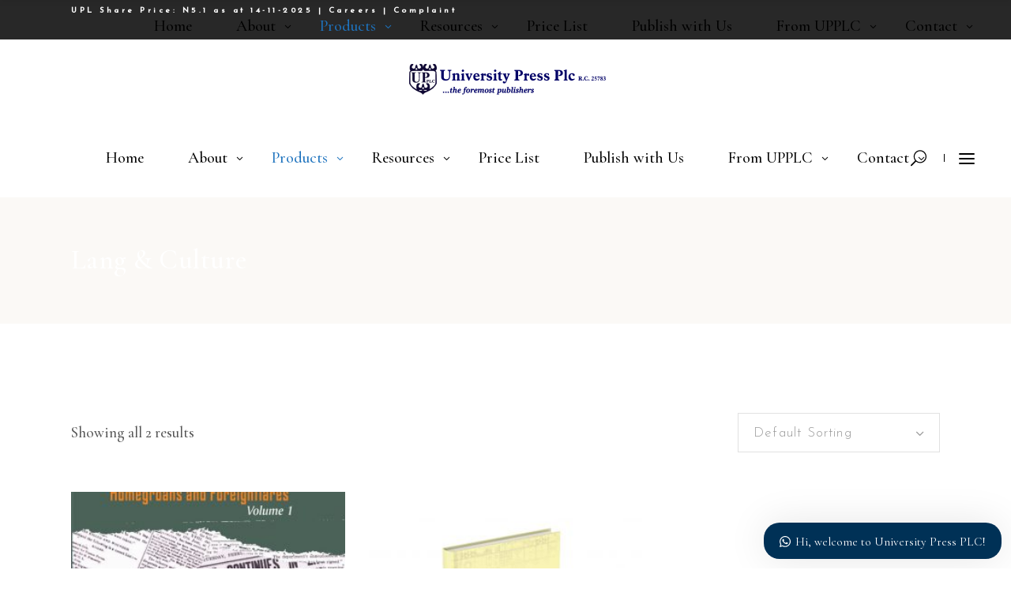

--- FILE ---
content_type: text/html; charset=UTF-8
request_url: https://universitypressplc.com/product-category/general-interest/language-culture/
body_size: 19526
content:
<!DOCTYPE html>
<html dir="ltr" lang="en-US" prefix="og: https://ogp.me/ns#">
<head>
			
		<meta charset="UTF-8"/>
		<link rel="profile" href="https://gmpg.org/xfn/11"/>
			
				<meta name="viewport" content="width=device-width,initial-scale=1,user-scalable=yes">
		<title>Lang &amp; Culture - University Press PLC | The foremost publishers</title>

		<!-- All in One SEO 4.8.3.2 - aioseo.com -->
	<meta name="robots" content="max-image-preview:large" />
	<link rel="canonical" href="https://universitypressplc.com/product-category/general-interest/language-culture/" />
	<meta name="generator" content="All in One SEO (AIOSEO) 4.8.3.2" />
		<script type="application/ld+json" class="aioseo-schema">
			{"@context":"https:\/\/schema.org","@graph":[{"@type":"BreadcrumbList","@id":"https:\/\/universitypressplc.com\/product-category\/general-interest\/language-culture\/#breadcrumblist","itemListElement":[{"@type":"ListItem","@id":"https:\/\/universitypressplc.com#listItem","position":1,"name":"Home","item":"https:\/\/universitypressplc.com","nextItem":{"@type":"ListItem","@id":"https:\/\/universitypressplc.com\/shop\/#listItem","name":"Shop"}},{"@type":"ListItem","@id":"https:\/\/universitypressplc.com\/shop\/#listItem","position":2,"name":"Shop","item":"https:\/\/universitypressplc.com\/shop\/","nextItem":{"@type":"ListItem","@id":"https:\/\/universitypressplc.com\/product-category\/general-interest\/#listItem","name":"General Interest"},"previousItem":{"@type":"ListItem","@id":"https:\/\/universitypressplc.com#listItem","name":"Home"}},{"@type":"ListItem","@id":"https:\/\/universitypressplc.com\/product-category\/general-interest\/#listItem","position":3,"name":"General Interest","item":"https:\/\/universitypressplc.com\/product-category\/general-interest\/","nextItem":{"@type":"ListItem","@id":"https:\/\/universitypressplc.com\/product-category\/general-interest\/language-culture\/#listItem","name":"Lang &amp; Culture"},"previousItem":{"@type":"ListItem","@id":"https:\/\/universitypressplc.com\/shop\/#listItem","name":"Shop"}},{"@type":"ListItem","@id":"https:\/\/universitypressplc.com\/product-category\/general-interest\/language-culture\/#listItem","position":4,"name":"Lang &amp; Culture","previousItem":{"@type":"ListItem","@id":"https:\/\/universitypressplc.com\/product-category\/general-interest\/#listItem","name":"General Interest"}}]},{"@type":"CollectionPage","@id":"https:\/\/universitypressplc.com\/product-category\/general-interest\/language-culture\/#collectionpage","url":"https:\/\/universitypressplc.com\/product-category\/general-interest\/language-culture\/","name":"Lang & Culture - University Press PLC | The foremost publishers","inLanguage":"en-US","isPartOf":{"@id":"https:\/\/universitypressplc.com\/#website"},"breadcrumb":{"@id":"https:\/\/universitypressplc.com\/product-category\/general-interest\/language-culture\/#breadcrumblist"}},{"@type":"Organization","@id":"https:\/\/universitypressplc.com\/#organization","name":"University Press PLC | The foremost publishers","description":"The foremost publishers","url":"https:\/\/universitypressplc.com\/"},{"@type":"WebSite","@id":"https:\/\/universitypressplc.com\/#website","url":"https:\/\/universitypressplc.com\/","name":"University Press PLC | The foremost publishers","description":"The foremost publishers","inLanguage":"en-US","publisher":{"@id":"https:\/\/universitypressplc.com\/#organization"}}]}
		</script>
		<!-- All in One SEO -->

<meta name="dlm-version" content="4.8.3"><link rel='dns-prefetch' href='//fonts.googleapis.com' />
<link rel='dns-prefetch' href='//s.w.org' />
<link rel="alternate" type="application/rss+xml" title="University Press PLC | The foremost publishers &raquo; Feed" href="https://universitypressplc.com/feed/" />
<link rel="alternate" type="application/rss+xml" title="University Press PLC | The foremost publishers &raquo; Comments Feed" href="https://universitypressplc.com/comments/feed/" />
<link rel="alternate" type="application/rss+xml" title="University Press PLC | The foremost publishers &raquo; Lang &amp; Culture Category Feed" href="https://universitypressplc.com/product-category/general-interest/language-culture/feed/" />
		<!-- This site uses the Google Analytics by MonsterInsights plugin v8.15 - Using Analytics tracking - https://www.monsterinsights.com/ -->
							<script src="//www.googletagmanager.com/gtag/js?id=UA-97123634-1"  data-cfasync="false" data-wpfc-render="false" type="text/javascript" async></script>
			<script data-cfasync="false" data-wpfc-render="false" type="text/javascript">
				var mi_version = '8.15';
				var mi_track_user = true;
				var mi_no_track_reason = '';
				
								var disableStrs = [
															'ga-disable-UA-97123634-1',
									];

				/* Function to detect opted out users */
				function __gtagTrackerIsOptedOut() {
					for (var index = 0; index < disableStrs.length; index++) {
						if (document.cookie.indexOf(disableStrs[index] + '=true') > -1) {
							return true;
						}
					}

					return false;
				}

				/* Disable tracking if the opt-out cookie exists. */
				if (__gtagTrackerIsOptedOut()) {
					for (var index = 0; index < disableStrs.length; index++) {
						window[disableStrs[index]] = true;
					}
				}

				/* Opt-out function */
				function __gtagTrackerOptout() {
					for (var index = 0; index < disableStrs.length; index++) {
						document.cookie = disableStrs[index] + '=true; expires=Thu, 31 Dec 2099 23:59:59 UTC; path=/';
						window[disableStrs[index]] = true;
					}
				}

				if ('undefined' === typeof gaOptout) {
					function gaOptout() {
						__gtagTrackerOptout();
					}
				}
								window.dataLayer = window.dataLayer || [];

				window.MonsterInsightsDualTracker = {
					helpers: {},
					trackers: {},
				};
				if (mi_track_user) {
					function __gtagDataLayer() {
						dataLayer.push(arguments);
					}

					function __gtagTracker(type, name, parameters) {
						if (!parameters) {
							parameters = {};
						}

						if (parameters.send_to) {
							__gtagDataLayer.apply(null, arguments);
							return;
						}

						if (type === 'event') {
							
														parameters.send_to = monsterinsights_frontend.ua;
							__gtagDataLayer(type, name, parameters);
													} else {
							__gtagDataLayer.apply(null, arguments);
						}
					}

					__gtagTracker('js', new Date());
					__gtagTracker('set', {
						'developer_id.dZGIzZG': true,
											});
															__gtagTracker('config', 'UA-97123634-1', {"forceSSL":"true","link_attribution":"true"} );
										window.gtag = __gtagTracker;										(function () {
						/* https://developers.google.com/analytics/devguides/collection/analyticsjs/ */
						/* ga and __gaTracker compatibility shim. */
						var noopfn = function () {
							return null;
						};
						var newtracker = function () {
							return new Tracker();
						};
						var Tracker = function () {
							return null;
						};
						var p = Tracker.prototype;
						p.get = noopfn;
						p.set = noopfn;
						p.send = function () {
							var args = Array.prototype.slice.call(arguments);
							args.unshift('send');
							__gaTracker.apply(null, args);
						};
						var __gaTracker = function () {
							var len = arguments.length;
							if (len === 0) {
								return;
							}
							var f = arguments[len - 1];
							if (typeof f !== 'object' || f === null || typeof f.hitCallback !== 'function') {
								if ('send' === arguments[0]) {
									var hitConverted, hitObject = false, action;
									if ('event' === arguments[1]) {
										if ('undefined' !== typeof arguments[3]) {
											hitObject = {
												'eventAction': arguments[3],
												'eventCategory': arguments[2],
												'eventLabel': arguments[4],
												'value': arguments[5] ? arguments[5] : 1,
											}
										}
									}
									if ('pageview' === arguments[1]) {
										if ('undefined' !== typeof arguments[2]) {
											hitObject = {
												'eventAction': 'page_view',
												'page_path': arguments[2],
											}
										}
									}
									if (typeof arguments[2] === 'object') {
										hitObject = arguments[2];
									}
									if (typeof arguments[5] === 'object') {
										Object.assign(hitObject, arguments[5]);
									}
									if ('undefined' !== typeof arguments[1].hitType) {
										hitObject = arguments[1];
										if ('pageview' === hitObject.hitType) {
											hitObject.eventAction = 'page_view';
										}
									}
									if (hitObject) {
										action = 'timing' === arguments[1].hitType ? 'timing_complete' : hitObject.eventAction;
										hitConverted = mapArgs(hitObject);
										__gtagTracker('event', action, hitConverted);
									}
								}
								return;
							}

							function mapArgs(args) {
								var arg, hit = {};
								var gaMap = {
									'eventCategory': 'event_category',
									'eventAction': 'event_action',
									'eventLabel': 'event_label',
									'eventValue': 'event_value',
									'nonInteraction': 'non_interaction',
									'timingCategory': 'event_category',
									'timingVar': 'name',
									'timingValue': 'value',
									'timingLabel': 'event_label',
									'page': 'page_path',
									'location': 'page_location',
									'title': 'page_title',
								};
								for (arg in args) {
																		if (!(!args.hasOwnProperty(arg) || !gaMap.hasOwnProperty(arg))) {
										hit[gaMap[arg]] = args[arg];
									} else {
										hit[arg] = args[arg];
									}
								}
								return hit;
							}

							try {
								f.hitCallback();
							} catch (ex) {
							}
						};
						__gaTracker.create = newtracker;
						__gaTracker.getByName = newtracker;
						__gaTracker.getAll = function () {
							return [];
						};
						__gaTracker.remove = noopfn;
						__gaTracker.loaded = true;
						window['__gaTracker'] = __gaTracker;
					})();
									} else {
										console.log("");
					(function () {
						function __gtagTracker() {
							return null;
						}

						window['__gtagTracker'] = __gtagTracker;
						window['gtag'] = __gtagTracker;
					})();
									}
			</script>
				<!-- / Google Analytics by MonsterInsights -->
		<script type="text/javascript">
window._wpemojiSettings = {"baseUrl":"https:\/\/s.w.org\/images\/core\/emoji\/14.0.0\/72x72\/","ext":".png","svgUrl":"https:\/\/s.w.org\/images\/core\/emoji\/14.0.0\/svg\/","svgExt":".svg","source":{"concatemoji":"https:\/\/universitypressplc.com\/wp-includes\/js\/wp-emoji-release.min.js?ver=6.0.11"}};
/*! This file is auto-generated */
!function(e,a,t){var n,r,o,i=a.createElement("canvas"),p=i.getContext&&i.getContext("2d");function s(e,t){var a=String.fromCharCode,e=(p.clearRect(0,0,i.width,i.height),p.fillText(a.apply(this,e),0,0),i.toDataURL());return p.clearRect(0,0,i.width,i.height),p.fillText(a.apply(this,t),0,0),e===i.toDataURL()}function c(e){var t=a.createElement("script");t.src=e,t.defer=t.type="text/javascript",a.getElementsByTagName("head")[0].appendChild(t)}for(o=Array("flag","emoji"),t.supports={everything:!0,everythingExceptFlag:!0},r=0;r<o.length;r++)t.supports[o[r]]=function(e){if(!p||!p.fillText)return!1;switch(p.textBaseline="top",p.font="600 32px Arial",e){case"flag":return s([127987,65039,8205,9895,65039],[127987,65039,8203,9895,65039])?!1:!s([55356,56826,55356,56819],[55356,56826,8203,55356,56819])&&!s([55356,57332,56128,56423,56128,56418,56128,56421,56128,56430,56128,56423,56128,56447],[55356,57332,8203,56128,56423,8203,56128,56418,8203,56128,56421,8203,56128,56430,8203,56128,56423,8203,56128,56447]);case"emoji":return!s([129777,127995,8205,129778,127999],[129777,127995,8203,129778,127999])}return!1}(o[r]),t.supports.everything=t.supports.everything&&t.supports[o[r]],"flag"!==o[r]&&(t.supports.everythingExceptFlag=t.supports.everythingExceptFlag&&t.supports[o[r]]);t.supports.everythingExceptFlag=t.supports.everythingExceptFlag&&!t.supports.flag,t.DOMReady=!1,t.readyCallback=function(){t.DOMReady=!0},t.supports.everything||(n=function(){t.readyCallback()},a.addEventListener?(a.addEventListener("DOMContentLoaded",n,!1),e.addEventListener("load",n,!1)):(e.attachEvent("onload",n),a.attachEvent("onreadystatechange",function(){"complete"===a.readyState&&t.readyCallback()})),(e=t.source||{}).concatemoji?c(e.concatemoji):e.wpemoji&&e.twemoji&&(c(e.twemoji),c(e.wpemoji)))}(window,document,window._wpemojiSettings);
</script>
<style type="text/css">
img.wp-smiley,
img.emoji {
	display: inline !important;
	border: none !important;
	box-shadow: none !important;
	height: 1em !important;
	width: 1em !important;
	margin: 0 0.07em !important;
	vertical-align: -0.1em !important;
	background: none !important;
	padding: 0 !important;
}
</style>
	<link rel='stylesheet' id='xt-icons-css'  href='https://universitypressplc.com/wp-content/plugins/xt-woo-variation-swatches-pro/xt-framework/includes/customizer/controls/xt_icons/css/xt-icons.css?ver=1.6.2' type='text/css' media='all' />
<link rel='stylesheet' id='xt_framework_add-to-cart-css'  href='https://universitypressplc.com/wp-content/plugins/xt-woo-variation-swatches-pro/xt-framework/includes/modules/add-to-cart/assets/css/add-to-cart.css?ver=1.6.2' type='text/css' media='all' />
<link rel='stylesheet' id='wp-block-library-css'  href='https://universitypressplc.com/wp-includes/css/dist/block-library/style.min.css?ver=6.0.11' type='text/css' media='all' />
<link rel='stylesheet' id='wc-blocks-vendors-style-css'  href='https://universitypressplc.com/wp-content/plugins/woocommerce/packages/woocommerce-blocks/build/wc-blocks-vendors-style.css?ver=10.0.5' type='text/css' media='all' />
<link rel='stylesheet' id='wc-blocks-style-css'  href='https://universitypressplc.com/wp-content/plugins/woocommerce/packages/woocommerce-blocks/build/wc-blocks-style.css?ver=10.0.5' type='text/css' media='all' />
<style id='global-styles-inline-css' type='text/css'>
body{--wp--preset--color--black: #000000;--wp--preset--color--cyan-bluish-gray: #abb8c3;--wp--preset--color--white: #ffffff;--wp--preset--color--pale-pink: #f78da7;--wp--preset--color--vivid-red: #cf2e2e;--wp--preset--color--luminous-vivid-orange: #ff6900;--wp--preset--color--luminous-vivid-amber: #fcb900;--wp--preset--color--light-green-cyan: #7bdcb5;--wp--preset--color--vivid-green-cyan: #00d084;--wp--preset--color--pale-cyan-blue: #8ed1fc;--wp--preset--color--vivid-cyan-blue: #0693e3;--wp--preset--color--vivid-purple: #9b51e0;--wp--preset--gradient--vivid-cyan-blue-to-vivid-purple: linear-gradient(135deg,rgba(6,147,227,1) 0%,rgb(155,81,224) 100%);--wp--preset--gradient--light-green-cyan-to-vivid-green-cyan: linear-gradient(135deg,rgb(122,220,180) 0%,rgb(0,208,130) 100%);--wp--preset--gradient--luminous-vivid-amber-to-luminous-vivid-orange: linear-gradient(135deg,rgba(252,185,0,1) 0%,rgba(255,105,0,1) 100%);--wp--preset--gradient--luminous-vivid-orange-to-vivid-red: linear-gradient(135deg,rgba(255,105,0,1) 0%,rgb(207,46,46) 100%);--wp--preset--gradient--very-light-gray-to-cyan-bluish-gray: linear-gradient(135deg,rgb(238,238,238) 0%,rgb(169,184,195) 100%);--wp--preset--gradient--cool-to-warm-spectrum: linear-gradient(135deg,rgb(74,234,220) 0%,rgb(151,120,209) 20%,rgb(207,42,186) 40%,rgb(238,44,130) 60%,rgb(251,105,98) 80%,rgb(254,248,76) 100%);--wp--preset--gradient--blush-light-purple: linear-gradient(135deg,rgb(255,206,236) 0%,rgb(152,150,240) 100%);--wp--preset--gradient--blush-bordeaux: linear-gradient(135deg,rgb(254,205,165) 0%,rgb(254,45,45) 50%,rgb(107,0,62) 100%);--wp--preset--gradient--luminous-dusk: linear-gradient(135deg,rgb(255,203,112) 0%,rgb(199,81,192) 50%,rgb(65,88,208) 100%);--wp--preset--gradient--pale-ocean: linear-gradient(135deg,rgb(255,245,203) 0%,rgb(182,227,212) 50%,rgb(51,167,181) 100%);--wp--preset--gradient--electric-grass: linear-gradient(135deg,rgb(202,248,128) 0%,rgb(113,206,126) 100%);--wp--preset--gradient--midnight: linear-gradient(135deg,rgb(2,3,129) 0%,rgb(40,116,252) 100%);--wp--preset--duotone--dark-grayscale: url('#wp-duotone-dark-grayscale');--wp--preset--duotone--grayscale: url('#wp-duotone-grayscale');--wp--preset--duotone--purple-yellow: url('#wp-duotone-purple-yellow');--wp--preset--duotone--blue-red: url('#wp-duotone-blue-red');--wp--preset--duotone--midnight: url('#wp-duotone-midnight');--wp--preset--duotone--magenta-yellow: url('#wp-duotone-magenta-yellow');--wp--preset--duotone--purple-green: url('#wp-duotone-purple-green');--wp--preset--duotone--blue-orange: url('#wp-duotone-blue-orange');--wp--preset--font-size--small: 13px;--wp--preset--font-size--medium: 20px;--wp--preset--font-size--large: 36px;--wp--preset--font-size--x-large: 42px;}.has-black-color{color: var(--wp--preset--color--black) !important;}.has-cyan-bluish-gray-color{color: var(--wp--preset--color--cyan-bluish-gray) !important;}.has-white-color{color: var(--wp--preset--color--white) !important;}.has-pale-pink-color{color: var(--wp--preset--color--pale-pink) !important;}.has-vivid-red-color{color: var(--wp--preset--color--vivid-red) !important;}.has-luminous-vivid-orange-color{color: var(--wp--preset--color--luminous-vivid-orange) !important;}.has-luminous-vivid-amber-color{color: var(--wp--preset--color--luminous-vivid-amber) !important;}.has-light-green-cyan-color{color: var(--wp--preset--color--light-green-cyan) !important;}.has-vivid-green-cyan-color{color: var(--wp--preset--color--vivid-green-cyan) !important;}.has-pale-cyan-blue-color{color: var(--wp--preset--color--pale-cyan-blue) !important;}.has-vivid-cyan-blue-color{color: var(--wp--preset--color--vivid-cyan-blue) !important;}.has-vivid-purple-color{color: var(--wp--preset--color--vivid-purple) !important;}.has-black-background-color{background-color: var(--wp--preset--color--black) !important;}.has-cyan-bluish-gray-background-color{background-color: var(--wp--preset--color--cyan-bluish-gray) !important;}.has-white-background-color{background-color: var(--wp--preset--color--white) !important;}.has-pale-pink-background-color{background-color: var(--wp--preset--color--pale-pink) !important;}.has-vivid-red-background-color{background-color: var(--wp--preset--color--vivid-red) !important;}.has-luminous-vivid-orange-background-color{background-color: var(--wp--preset--color--luminous-vivid-orange) !important;}.has-luminous-vivid-amber-background-color{background-color: var(--wp--preset--color--luminous-vivid-amber) !important;}.has-light-green-cyan-background-color{background-color: var(--wp--preset--color--light-green-cyan) !important;}.has-vivid-green-cyan-background-color{background-color: var(--wp--preset--color--vivid-green-cyan) !important;}.has-pale-cyan-blue-background-color{background-color: var(--wp--preset--color--pale-cyan-blue) !important;}.has-vivid-cyan-blue-background-color{background-color: var(--wp--preset--color--vivid-cyan-blue) !important;}.has-vivid-purple-background-color{background-color: var(--wp--preset--color--vivid-purple) !important;}.has-black-border-color{border-color: var(--wp--preset--color--black) !important;}.has-cyan-bluish-gray-border-color{border-color: var(--wp--preset--color--cyan-bluish-gray) !important;}.has-white-border-color{border-color: var(--wp--preset--color--white) !important;}.has-pale-pink-border-color{border-color: var(--wp--preset--color--pale-pink) !important;}.has-vivid-red-border-color{border-color: var(--wp--preset--color--vivid-red) !important;}.has-luminous-vivid-orange-border-color{border-color: var(--wp--preset--color--luminous-vivid-orange) !important;}.has-luminous-vivid-amber-border-color{border-color: var(--wp--preset--color--luminous-vivid-amber) !important;}.has-light-green-cyan-border-color{border-color: var(--wp--preset--color--light-green-cyan) !important;}.has-vivid-green-cyan-border-color{border-color: var(--wp--preset--color--vivid-green-cyan) !important;}.has-pale-cyan-blue-border-color{border-color: var(--wp--preset--color--pale-cyan-blue) !important;}.has-vivid-cyan-blue-border-color{border-color: var(--wp--preset--color--vivid-cyan-blue) !important;}.has-vivid-purple-border-color{border-color: var(--wp--preset--color--vivid-purple) !important;}.has-vivid-cyan-blue-to-vivid-purple-gradient-background{background: var(--wp--preset--gradient--vivid-cyan-blue-to-vivid-purple) !important;}.has-light-green-cyan-to-vivid-green-cyan-gradient-background{background: var(--wp--preset--gradient--light-green-cyan-to-vivid-green-cyan) !important;}.has-luminous-vivid-amber-to-luminous-vivid-orange-gradient-background{background: var(--wp--preset--gradient--luminous-vivid-amber-to-luminous-vivid-orange) !important;}.has-luminous-vivid-orange-to-vivid-red-gradient-background{background: var(--wp--preset--gradient--luminous-vivid-orange-to-vivid-red) !important;}.has-very-light-gray-to-cyan-bluish-gray-gradient-background{background: var(--wp--preset--gradient--very-light-gray-to-cyan-bluish-gray) !important;}.has-cool-to-warm-spectrum-gradient-background{background: var(--wp--preset--gradient--cool-to-warm-spectrum) !important;}.has-blush-light-purple-gradient-background{background: var(--wp--preset--gradient--blush-light-purple) !important;}.has-blush-bordeaux-gradient-background{background: var(--wp--preset--gradient--blush-bordeaux) !important;}.has-luminous-dusk-gradient-background{background: var(--wp--preset--gradient--luminous-dusk) !important;}.has-pale-ocean-gradient-background{background: var(--wp--preset--gradient--pale-ocean) !important;}.has-electric-grass-gradient-background{background: var(--wp--preset--gradient--electric-grass) !important;}.has-midnight-gradient-background{background: var(--wp--preset--gradient--midnight) !important;}.has-small-font-size{font-size: var(--wp--preset--font-size--small) !important;}.has-medium-font-size{font-size: var(--wp--preset--font-size--medium) !important;}.has-large-font-size{font-size: var(--wp--preset--font-size--large) !important;}.has-x-large-font-size{font-size: var(--wp--preset--font-size--x-large) !important;}
</style>
<link rel='stylesheet' id='contact-form-7-css'  href='https://universitypressplc.com/wp-content/plugins/contact-form-7/includes/css/styles.css?ver=5.7.7' type='text/css' media='all' />
<link rel='stylesheet' id='dashicons-css'  href='https://universitypressplc.com/wp-includes/css/dashicons.min.css?ver=6.0.11' type='text/css' media='all' />
<link rel='stylesheet' id='post-views-counter-frontend-css'  href='https://universitypressplc.com/wp-content/plugins/post-views-counter/css/frontend.min.css?ver=1.4.7' type='text/css' media='all' />
<link rel='stylesheet' id='woo-multi-currency-css'  href='https://universitypressplc.com/wp-content/plugins/woo-multi-currency/css/woo-multi-currency.min.css?ver=2.1.30' type='text/css' media='all' />
<style id='woo-multi-currency-inline-css' type='text/css'>
.woo-multi-currency .wmc-list-currencies .wmc-currency.wmc-active,.woo-multi-currency .wmc-list-currencies .wmc-currency:hover {background: #f78080 !important;}
		.woo-multi-currency .wmc-list-currencies .wmc-currency,.woo-multi-currency .wmc-title, .woo-multi-currency.wmc-price-switcher a {background: #212121 !important;}
		.woo-multi-currency .wmc-title, .woo-multi-currency .wmc-list-currencies .wmc-currency span,.woo-multi-currency .wmc-list-currencies .wmc-currency a,.woo-multi-currency.wmc-price-switcher a {color: #ffffff !important;}.woo-multi-currency.wmc-shortcode .wmc-currency{background-color:#ffffff;color:#212121}.woo-multi-currency.wmc-shortcode .wmc-currency.wmc-active,.woo-multi-currency.wmc-shortcode .wmc-current-currency{background-color:#ffffff;color:#212121}.woo-multi-currency.wmc-shortcode.vertical-currency-symbols-circle:not(.wmc-currency-trigger-click) .wmc-currency-wrapper:hover .wmc-sub-currency,.woo-multi-currency.wmc-shortcode.vertical-currency-symbols-circle.wmc-currency-trigger-click .wmc-sub-currency{animation: height_slide 100ms;}@keyframes height_slide {0% {height: 0;} 100% {height: 100%;} }
</style>
<link rel='stylesheet' id='wmc-flags-css'  href='https://universitypressplc.com/wp-content/plugins/woo-multi-currency/css/flags-64.min.css?ver=6.0.11' type='text/css' media='all' />
<style id='woocommerce-inline-inline-css' type='text/css'>
.woocommerce form .form-row .required { visibility: visible; }
</style>
<link rel='stylesheet' id='wpfd-search_filter-css'  href='https://universitypressplc.com/wp-content/plugins/wp-file-download/app/site/assets/css/search_filter.css?ver=6.0.11' type='text/css' media='all' />
<link rel='stylesheet' id='wp_jobs_bootstrap_css-css'  href='https://universitypressplc.com/wp-content/plugins/wp-jobs/css/bootstrap.min.css?ver=6.0.11' type='text/css' media='all' />
<link rel='stylesheet' id='wp_jobs_bootstrap_responsive_css-css'  href='https://universitypressplc.com/wp-content/plugins/wp-jobs/css/bootstrap-responsive.min.css?ver=6.0.11' type='text/css' media='all' />
<link rel='stylesheet' id='wp_jobs_admin_css-css'  href='https://universitypressplc.com/wp-content/plugins/wp-jobs/css/styles.css?ver=1.0.0' type='text/css' media='all' />
<link rel='stylesheet' id='wpum-frontend-css'  href='https://universitypressplc.com/wp-content/plugins/wp-user-manager/assets/css/wpum.min.css?ver=2.9.7' type='text/css' media='all' />
<link rel='stylesheet' id='email-before-download-css'  href='https://universitypressplc.com/wp-content/plugins/email-before-download/public/css/email-before-download-public.css?ver=6.9.6' type='text/css' media='all' />
<link rel='stylesheet' id='xtfw_notice-css'  href='https://universitypressplc.com/wp-content/plugins/xt-woo-variation-swatches-pro/xt-framework/includes/notices/assets/css/frontend-notices.css?ver=1.6.2' type='text/css' media='all' />
<link rel='stylesheet' id='xt-woo-variation-swatches-css'  href='https://universitypressplc.com/wp-content/plugins/xt-woo-variation-swatches-pro/public/assets/css/frontend.css?ver=1617956119' type='text/css' media='all' />
<link rel='stylesheet' id='sidebar-login-css'  href='https://universitypressplc.com/wp-content/plugins/sidebar-login/build/sidebar-login.css?ver=1652787575' type='text/css' media='all' />
<link rel='stylesheet' id='chapterone-mikado-default-style-css'  href='https://universitypressplc.com/wp-content/themes/chapterone/style.css?ver=6.0.11' type='text/css' media='all' />
<link rel='stylesheet' id='chapterone-mikado-modules-css'  href='https://universitypressplc.com/wp-content/themes/chapterone/assets/css/modules.min.css?ver=6.0.11' type='text/css' media='all' />
<link rel='stylesheet' id='chapterone-mikado-dripicons-css'  href='https://universitypressplc.com/wp-content/themes/chapterone/framework/lib/icons-pack/dripicons/dripicons.css?ver=6.0.11' type='text/css' media='all' />
<link rel='stylesheet' id='chapterone-mikado-font_elegant-css'  href='https://universitypressplc.com/wp-content/themes/chapterone/framework/lib/icons-pack/elegant-icons/style.min.css?ver=6.0.11' type='text/css' media='all' />
<link rel='stylesheet' id='chapterone-mikado-font_awesome-css'  href='https://universitypressplc.com/wp-content/themes/chapterone/framework/lib/icons-pack/font-awesome/css/fontawesome-all.min.css?ver=6.0.11' type='text/css' media='all' />
<link rel='stylesheet' id='chapterone-mikado-ion_icons-css'  href='https://universitypressplc.com/wp-content/themes/chapterone/framework/lib/icons-pack/ion-icons/css/ionicons.min.css?ver=6.0.11' type='text/css' media='all' />
<link rel='stylesheet' id='chapterone-mikado-linea_icons-css'  href='https://universitypressplc.com/wp-content/themes/chapterone/framework/lib/icons-pack/linea-icons/style.css?ver=6.0.11' type='text/css' media='all' />
<link rel='stylesheet' id='chapterone-mikado-linear_icons-css'  href='https://universitypressplc.com/wp-content/themes/chapterone/framework/lib/icons-pack/linear-icons/style.css?ver=6.0.11' type='text/css' media='all' />
<link rel='stylesheet' id='chapterone-mikado-simple_line_icons-css'  href='https://universitypressplc.com/wp-content/themes/chapterone/framework/lib/icons-pack/simple-line-icons/simple-line-icons.css?ver=6.0.11' type='text/css' media='all' />
<link rel='stylesheet' id='mediaelement-css'  href='https://universitypressplc.com/wp-includes/js/mediaelement/mediaelementplayer-legacy.min.css?ver=4.2.16' type='text/css' media='all' />
<link rel='stylesheet' id='wp-mediaelement-css'  href='https://universitypressplc.com/wp-includes/js/mediaelement/wp-mediaelement.min.css?ver=6.0.11' type='text/css' media='all' />
<link rel='stylesheet' id='chapterone-mikado-woo-css'  href='https://universitypressplc.com/wp-content/themes/chapterone/assets/css/woocommerce.min.css?ver=6.0.11' type='text/css' media='all' />
<link rel='stylesheet' id='chapterone-mikado-woo-responsive-css'  href='https://universitypressplc.com/wp-content/themes/chapterone/assets/css/woocommerce-responsive.min.css?ver=6.0.11' type='text/css' media='all' />
<link rel='stylesheet' id='chapterone-mikado-style-dynamic-css'  href='https://universitypressplc.com/wp-content/themes/chapterone/assets/css/style_dynamic.css?ver=1762961398' type='text/css' media='all' />
<link rel='stylesheet' id='chapterone-mikado-modules-responsive-css'  href='https://universitypressplc.com/wp-content/themes/chapterone/assets/css/modules-responsive.min.css?ver=6.0.11' type='text/css' media='all' />
<link rel='stylesheet' id='chapterone-mikado-style-dynamic-responsive-css'  href='https://universitypressplc.com/wp-content/themes/chapterone/assets/css/style_dynamic_responsive.css?ver=1762961398' type='text/css' media='all' />
<link rel='stylesheet' id='chapterone-mikado-google-fonts-css'  href='https://fonts.googleapis.com/css?family=Cormorant+Garamond%3A300%2C400%2C500%7CJosefin+Sans%3A300%2C400%2C500&#038;subset=latin-ext&#038;ver=1.0.0' type='text/css' media='all' />
<link rel='stylesheet' id='newsletter-css'  href='https://universitypressplc.com/wp-content/plugins/newsletter/style.css?ver=7.7.0' type='text/css' media='all' />
<link rel='stylesheet' id='wws-public-style-css'  href='https://universitypressplc.com/wp-content/plugins/wordpress-whatsapp-support/assets/css/wws-public-style.css?ver=2.0.7' type='text/css' media='all' />
<style id='wws-public-style-inline-css' type='text/css'>
.wws--bg-color {
			background-color: #003156;
		}.wws--text-color {
				color: #ffffff;
		}.wws-popup__open-btn {
				padding: 8px 20px;
				font-size: 15px;
				border-radius: 20px;
				display: inline-block;
				margin-top: 15px;
				cursor: pointer;
			}.wws-popup-container--position {
					right: 12px;
					bottom: 12px;
				}
				.wws-popup__open-btn { float: right; }
				.wws-gradient--position {
				  bottom: 0;
				  right: 0;
				  background: radial-gradient(ellipse at bottom right, rgba(29, 39, 54, 0.2) 0, rgba(29, 39, 54, 0) 72%);
				}@media( max-width: 720px ) {
				.wws-popup__open-btn {
					padding: 0 !important;
					width: 60px !important;
					height: 60px !important;
					border-radius: 50% !important;
					display: flex !important;
					justify-content: center !important;
					align-items: center !important;
					font-size: 30px !important;
				}
				.wws-popup__open-btn > svg {
					padding-right: 0;
					width: 30px;
					height: 30px;
				}
				.wws-popup__open-btn span { display: none; }
			}
</style>
<link rel='stylesheet' id='wws-public-template-css'  href='https://universitypressplc.com/wp-content/plugins/wordpress-whatsapp-support/assets/css/wws-public-template-1.css?ver=2.0.7' type='text/css' media='all' />
<!--n2css--><script type='text/javascript' src='https://universitypressplc.com/wp-includes/js/jquery/jquery.min.js?ver=3.6.0' id='jquery-core-js'></script>
<script type='text/javascript' src='https://universitypressplc.com/wp-includes/js/jquery/jquery-migrate.min.js?ver=3.3.2' id='jquery-migrate-js'></script>
<script type='text/javascript' src='https://universitypressplc.com/wp-content/plugins/woocommerce/assets/js/js-cookie/js.cookie.min.js?ver=2.1.4-wc.7.7.1' id='js-cookie-js'></script>
<script type='text/javascript' id='wc-cart-fragments-js-extra'>
/* <![CDATA[ */
var wc_cart_fragments_params = {"ajax_url":"\/wp-admin\/admin-ajax.php","wc_ajax_url":"\/?wc-ajax=%%endpoint%%","cart_hash_key":"wc_cart_hash_2f31a5836bbcd4e9874d6dfacdad095d","fragment_name":"wc_fragments_2f31a5836bbcd4e9874d6dfacdad095d","request_timeout":"5000"};
/* ]]> */
</script>
<script type='text/javascript' src='https://universitypressplc.com/wp-content/plugins/woocommerce/assets/js/frontend/cart-fragments.min.js?ver=7.7.1' id='wc-cart-fragments-js'></script>
<script type='text/javascript' src='https://universitypressplc.com/wp-content/plugins/xt-woo-variation-swatches-pro/xt-framework/assets/js/jquery.ajaxqueue-min.js?ver=1.6.2' id='xt-jquery-ajaxqueue-js'></script>
<script type='text/javascript' src='https://polyfill.io/v3/polyfill.min.js?features=ResizeObserver%2CMutationObserver&#038;ver=1.6.2' id='xt-observers-polyfill-js'></script>
<script type='text/javascript' id='xt_framework_add-to-cart-js-extra'>
/* <![CDATA[ */
var XT_ATC = {"customizerConfigId":"xt_framework_add-to-cart","ajaxUrl":"https:\/\/universitypressplc.com\/?wc-ajax=%%endpoint%%","ajaxAddToCart":"1","ajaxSinglePageAddToCart":"1","singleRefreshFragments":"","singleScrollToNotice":"1","singleScrollToNoticeTimeout":"","isProductPage":"","overrideSpinner":"1","spinnerIcon":"xt_icon-spinner2","checkmarkIcon":"xt_icon-checkmark","redirectionEnabled":"","redirectionTo":"https:\/\/universitypressplc.com\/cart\/"};
/* ]]> */
</script>
<script type='text/javascript' src='https://universitypressplc.com/wp-content/plugins/xt-woo-variation-swatches-pro/xt-framework/includes/modules/add-to-cart/assets/js/add-to-cart-min.js?ver=1.6.2' id='xt_framework_add-to-cart-js'></script>
<script type='text/javascript' src='https://universitypressplc.com/wp-content/plugins/google-analytics-for-wordpress/assets/js/frontend-gtag.min.js?ver=8.15' id='monsterinsights-frontend-script-js'></script>
<script data-cfasync="false" data-wpfc-render="false" type="text/javascript" id='monsterinsights-frontend-script-js-extra'>/* <![CDATA[ */
var monsterinsights_frontend = {"js_events_tracking":"true","download_extensions":"doc,pdf,ppt,zip,xls,docx,pptx,xlsx","inbound_paths":"[{\"path\":\"\\\/go\\\/\",\"label\":\"affiliate\"},{\"path\":\"\\\/recommend\\\/\",\"label\":\"affiliate\"}]","home_url":"https:\/\/universitypressplc.com","hash_tracking":"false","ua":"UA-97123634-1","v4_id":""};/* ]]> */
</script>
<script type='text/javascript' id='woo-multi-currency-js-extra'>
/* <![CDATA[ */
var wooMultiCurrencyParams = {"enableCacheCompatible":"0","ajaxUrl":"https:\/\/universitypressplc.com\/wp-admin\/admin-ajax.php","extra_params":[],"current_currency":"NGN"};
/* ]]> */
</script>
<script type='text/javascript' src='https://universitypressplc.com/wp-content/plugins/woo-multi-currency/js/woo-multi-currency.min.js?ver=2.1.30' id='woo-multi-currency-js'></script>
<script type='text/javascript' src='https://universitypressplc.com/wp-content/plugins/woocommerce/assets/js/jquery-blockui/jquery.blockUI.min.js?ver=2.7.0-wc.7.7.1' id='jquery-blockui-js'></script>
<script type='text/javascript' id='wc-add-to-cart-js-extra'>
/* <![CDATA[ */
var wc_add_to_cart_params = {"ajax_url":"\/wp-admin\/admin-ajax.php","wc_ajax_url":"\/?wc-ajax=%%endpoint%%","i18n_view_cart":"View cart","cart_url":"https:\/\/universitypressplc.com\/cart\/","is_cart":"","cart_redirect_after_add":"no"};
/* ]]> */
</script>
<script type='text/javascript' src='https://universitypressplc.com/wp-content/plugins/woocommerce/assets/js/frontend/add-to-cart.min.js?ver=7.7.1' id='wc-add-to-cart-js'></script>
<script type='text/javascript' src='https://universitypressplc.com/wp-content/plugins/wp-jobs/js/bootstrap.min.js?ver=6.0.11' id='custom-script1-js'></script>
<script type='text/javascript' src='https://universitypressplc.com/wp-content/plugins/js_composer/assets/js/vendors/woocommerce-add-to-cart.js?ver=6.4.1' id='vc_woocommerce-add-to-cart-js-js'></script>
<script type='text/javascript' src='https://universitypressplc.com/wp-content/plugins/xt-woo-variation-swatches-pro/xt-framework/assets/js/jquery.touch-min.js?ver=1.6.2' id='xt-jquery-touch-js'></script>
<script type='text/javascript' id='xt-jquery-touch-js-after'>
                window.XT = (typeof window.XT !== "undefined") ? window.XT : {};
    
                XT.isTouchDevice = function () {
                    return ("ontouchstart" in document.documentElement);
                };
    
                if (XT.isTouchDevice()) {
                    jQuery("html").addClass("xtfw-touchevents");
                }else{        
                    jQuery("html").addClass("xtfw-no-touchevents");
                }
            
</script>
<script type='text/javascript' id='xt-woo-variation-swatches-js-extra'>
/* <![CDATA[ */
var XT_WOOVS = {"can_use_premium_code":"1","catalog_mode":"","catalog_mode_hover":""};
/* ]]> */
</script>
<script type='text/javascript' src='https://universitypressplc.com/wp-content/plugins/xt-woo-variation-swatches-pro/public/assets/js/frontend-min.js?ver=1617956119' id='xt-woo-variation-swatches-js'></script>
<link rel="https://api.w.org/" href="https://universitypressplc.com/wp-json/" /><link rel="alternate" type="application/json" href="https://universitypressplc.com/wp-json/wp/v2/product_cat/47" /><link rel="EditURI" type="application/rsd+xml" title="RSD" href="https://universitypressplc.com/xmlrpc.php?rsd" />
<link rel="wlwmanifest" type="application/wlwmanifest+xml" href="https://universitypressplc.com/wp-includes/wlwmanifest.xml" /> 
	<noscript><style>.woocommerce-product-gallery{ opacity: 1 !important; }</style></noscript>
	<meta name="generator" content="Powered by WPBakery Page Builder - drag and drop page builder for WordPress."/>
<link rel="icon" href="https://universitypressplc.com/wp-content/uploads/2021/02/cropped-upplc-logo-32x32.png" sizes="32x32" />
<link rel="icon" href="https://universitypressplc.com/wp-content/uploads/2021/02/cropped-upplc-logo-192x192.png" sizes="192x192" />
<link rel="apple-touch-icon" href="https://universitypressplc.com/wp-content/uploads/2021/02/cropped-upplc-logo-180x180.png" />
<meta name="msapplication-TileImage" content="https://universitypressplc.com/wp-content/uploads/2021/02/cropped-upplc-logo-270x270.png" />
<style id="xirki-inline-styles">.xt_atc-loading .xt_atc-button-spinner-wrap.xt_atc-button-spinner-ready{-webkit-transform:scale(1.3)!important;-moz-transform:scale(1.3)!important;-ms-transform:scale(1.3)!important;-o-transform:scale(1.3)!important;transform:scale(1.3)!important;}.xt_woovs-archives-product .variations_form.xt_woovs-support{text-align:center;}.xt_woovs-single-product .xt_woovs-swatches-wrap .variations{padding-top:0px;padding-bottom:0px;padding-left:0px;padding-right:0px;}:root{--xt-woovs-single-swatch-hgap:10px;--xt-woovs-single-swatch-vgap:10px;--xt-woovs-single-vgap:20px;--xt-woovs-archives-swatch-hgap:5px;--xt-woovs-archives-swatch-vgap:5px;--xt-woovs-archives-vgap:10px;}.xt_woovs-single-product .xt_woovs-swatches .swatch.swatch-label{min-width:50px;height:30px;line-height:30px;font-size:13px;color:#666;background-color:#fff;-webkit-box-shadow:inset 0 0 0 1px #eaeaea;-moz-box-shadow:inset 0 0 0 1px #eaeaea;box-shadow:inset 0 0 0 1px #eaeaea;}.xt_woovs-single-product .xt_woovs-swatches.xt_woovs-featured-2 .swatch.swatch-label{min-width:calc(50px * 1.2);height:calc(30px * 1.2);line-height:calc(30px * 1.2);font-size:calc(13px * 1.2);}.xt_woovs-single-product .xt_woovs-swatches.xt_woovs-featured-3 .swatch.swatch-label{min-width:calc(50px * 1.3);height:calc(30px * 1.5);line-height:calc(30px * 1.5);font-size:calc(13px * 1.3);}.xt_woovs-single-product .xt_woovs-swatches.xt_woovs-featured-4 .swatch.swatch-label{min-width:calc(50px * 1.4);height:calc(30px * 1.8);line-height:calc(30px * 1.8);font-size:calc(13px * 1.4);}.xt_woovs-single-product .xt_woovs-swatches.xt_woovs-featured-5 .swatch.swatch-label{min-width:calc(50px * 1.5);height:calc(30px * 2.1);line-height:calc(30px * 2.1);font-size:calc(13px * 1.5);}.xtfw-no-touchevents .xt_woovs-single-product .xt_woovs-swatches .swatch.swatch-label:not(.xt_woovs-selected):not(.xt_woovs-disabled):hover{color:#000;background-color:#c8c8c8;-webkit-box-shadow:inset 0 0 0 2px #c8c8c8;-moz-box-shadow:inset 0 0 0 2px #c8c8c8;box-shadow:inset 0 0 0 2px #c8c8c8;}.xt_woovs-single-product .xt_woovs-swatches .swatch.swatch-label.xt_woovs-selected{color:#fff;background-color:#000000;-webkit-box-shadow:inset 0 0 0 2px #000000;-moz-box-shadow:inset 0 0 0 2px #000000;box-shadow:inset 0 0 0 2px #000000;}.xt_woovs-single-product .xt_woovs-swatches .swatch.swatch-color .swatch-inner{width:50px;height:50px;padding:2px;-webkit-box-shadow:inset 0 0 0 1px #eaeaea;-moz-box-shadow:inset 0 0 0 1px #eaeaea;box-shadow:inset 0 0 0 1px #eaeaea;}.xt_woovs-single-product .xt_woovs-swatches.xt_woovs-featured-2 .swatch.swatch-color .swatch-inner{width:calc(50px * 1.2);}.xt_woovs-single-product .xt_woovs-swatches.xt_woovs-featured-3 .swatch.swatch-color .swatch-inner{width:calc(50px * 1.5);}.xt_woovs-single-product .xt_woovs-swatches.xt_woovs-featured-4 .swatch.swatch-color .swatch-inner{width:calc(50px * 1.8);}.xt_woovs-single-product .xt_woovs-swatches.xt_woovs-featured-5 .swatch.swatch-color .swatch-inner{width:calc(50px * 2.1);}.xtfw-no-touchevents .xt_woovs-single-product .xt_woovs-swatches .swatch.swatch-color:not(.xt_woovs-selected):not(.xt_woovs-disabled):hover .swatch-inner{-webkit-box-shadow:inset 0 0 0 2px #c8c8c8;-moz-box-shadow:inset 0 0 0 2px #c8c8c8;box-shadow:inset 0 0 0 2px #c8c8c8;}.xt_woovs-single-product .xt_woovs-swatches .swatch.swatch-color.xt_woovs-selected .swatch-inner{-webkit-box-shadow:inset 0 0 0 2px #000000;-moz-box-shadow:inset 0 0 0 2px #000000;box-shadow:inset 0 0 0 2px #000000;}.xt_woovs-single-product .xt_woovs-swatches .swatch.swatch-image{width:50px;}.xt_woovs-single-product .xt_woovs-swatches .swatch.swatch-image figcaption{font-size:calc(50px * 0.15);}.xt_woovs-single-product .xt_woovs-swatches.xt_woovs-featured-2 .swatch.swatch-image{width:calc(50px * 1.2);}.xt_woovs-single-product .xt_woovs-swatches.xt_woovs-featured-2 .swatch.swatch-image figcaption{font-size:calc((50px * 1.2) * 0.15);}.xt_woovs-single-product .xt_woovs-swatches.xt_woovs-featured-3 .swatch.swatch-image{width:calc(50px * 1.5);}.xt_woovs-single-product .xt_woovs-swatches.xt_woovs-featured-3 .swatch.swatch-image figcaption{font-size:calc((50px * 1.5) * 0.15);}.xt_woovs-single-product .xt_woovs-swatches.xt_woovs-featured-4 .swatch.swatch-image{width:calc(50px * 1.8);}.xt_woovs-single-product .xt_woovs-swatches.xt_woovs-featured-4 .swatch.swatch-image figcaption{font-size:calc((50px * 1.8) * 0.15);}.xt_woovs-single-product .xt_woovs-swatches.xt_woovs-featured-5 .swatch.swatch-image{width:calc(50px * 2.1);}.xt_woovs-single-product .xt_woovs-swatches.xt_woovs-featured-5 .swatch.swatch-image figcaption{font-size:calc((50px * 2.1) * 0.15);}.xt_woovs-single-product .xt_woovs-swatches .swatch.swatch-image .swatch-inner{padding:2px;-webkit-box-shadow:inset 0 0 0 1px #eaeaea;-moz-box-shadow:inset 0 0 0 1px #eaeaea;box-shadow:inset 0 0 0 1px #eaeaea;}.xtfw-no-touchevents .xt_woovs-single-product .xt_woovs-swatches .swatch.swatch-image:not(.xt_woovs-selected):not(.xt_woovs-disabled):hover .swatch-inner{-webkit-box-shadow:inset 0 0 0 2px #c8c8c8;-moz-box-shadow:inset 0 0 0 2px #c8c8c8;box-shadow:inset 0 0 0 2px #c8c8c8;}.xt_woovs-single-product .xt_woovs-swatches .swatch.swatch-image.xt_woovs-selected .swatch-inner{-webkit-box-shadow:inset 0 0 0 2px #000000;-moz-box-shadow:inset 0 0 0 2px #000000;box-shadow:inset 0 0 0 2px #000000;}.xt_woovs-single .xt_woovs-tooltip img{max-width:50px!important;}.xt_woovs-single .xt_woovs-tooltip.tooltip-image{border-width:2px;}.xt_woovs-single .xt_woovs-tooltip.tooltip-image:after{top:calc(100% + 2px - 1px);}.xt_woovs-single .xt_woovs-tooltip,.xt_woovs-single .xt_woovs-tooltip img{-webkit-border-radius:5%;-moz-border-radius:5%;border-radius:5%;}.xt_woovs-single .xt_woovs-tooltip{background-color:#161616;border-color:#161616;color:#fff;}.xt_woovs-single .xt_woovs-tooltip:after{border-top-color:#161616;}.xt_woovs-archives-product .xt_woovs-swatches-wrap .variations{padding-top:10px;padding-bottom:0px;padding-left:0px;padding-right:0px;}.xt_woovs-archives-product .xt_woovs-swatches .swatch.swatch-label{min-width:25px;height:20px;line-height:20px;font-size:10px;color:#666;background-color:#fff;-webkit-box-shadow:inset 0 0 0 1px #eaeaea;-moz-box-shadow:inset 0 0 0 1px #eaeaea;box-shadow:inset 0 0 0 1px #eaeaea;}.xt_woovs-archives-product .xt_woovs-swatches.xt_woovs-featured-2 .swatch.swatch-label{min-width:calc(25px * 1.2);height:calc(20px * 1.2);line-height:calc(20px * 1.2);font-size:calc(10px * 1.2);}.xt_woovs-archives-product .xt_woovs-swatches.xt_woovs-featured-3 .swatch.swatch-label{min-width:calc(25px * 1.3);height:calc(20px * 1.5);line-height:calc(20px * 1.5);font-size:calc(10px * 1.3);}.xt_woovs-archives-product .xt_woovs-swatches.xt_woovs-featured-4 .swatch.swatch-label{min-width:calc(25px * 1.4);height:calc(20px * 1.8);line-height:calc(20px * 1.8);font-size:calc(10px * 1.4);}.xt_woovs-archives-product .xt_woovs-swatches.xt_woovs-featured-5 .swatch.swatch-label{min-width:calc(25px * 1.5);height:calc(20px * 2.1);line-height:calc(20px * 2.1);font-size:calc(10px * 1.5);}.xtfw-no-touchevents .xt_woovs-archives-product .xt_woovs-swatches .swatch.swatch-label:not(.xt_woovs-selected):not(.xt_woovs-disabled):hover{color:#000;background-color:#c8c8c8;-webkit-box-shadow:inset 0 0 0 2px #c8c8c8;-moz-box-shadow:inset 0 0 0 2px #c8c8c8;box-shadow:inset 0 0 0 2px #c8c8c8;}.xt_woovs-archives-product .xt_woovs-swatches .swatch.swatch-label.xt_woovs-selected{color:#fff;background-color:#000000;-webkit-box-shadow:inset 0 0 0 2px #000000;-moz-box-shadow:inset 0 0 0 2px #000000;box-shadow:inset 0 0 0 2px #000000;}.xt_woovs-archives-product .xt_woovs-swatches .swatch.swatch-color .swatch-inner{width:25px;height:25px;padding:2px;-webkit-box-shadow:inset 0 0 0 1px #eaeaea;-moz-box-shadow:inset 0 0 0 1px #eaeaea;box-shadow:inset 0 0 0 1px #eaeaea;}.xt_woovs-archives-product .xt_woovs-swatches.xt_woovs-featured-2 .swatch.swatch-color .swatch-inner{width:calc(25px * 1.2);}.xt_woovs-archives-product .xt_woovs-swatches.xt_woovs-featured-3 .swatch.swatch-color .swatch-inner{width:calc(25px * 1.5);}.xt_woovs-archives-product .xt_woovs-swatches.xt_woovs-featured-4 .swatch.swatch-color .swatch-inner{width:calc(25px * 1.8);}.xt_woovs-archives-product .xt_woovs-swatches.xt_woovs-featured-5 .swatch.swatch-color .swatch-inner{width:calc(25px * 2.1);}.xtfw-no-touchevents .xt_woovs-archives-product .xt_woovs-swatches .swatch.swatch-color:not(.xt_woovs-selected):not(.xt_woovs-disabled):hover .swatch-inner{-webkit-box-shadow:inset 0 0 0 2px #c8c8c8;-moz-box-shadow:inset 0 0 0 2px #c8c8c8;box-shadow:inset 0 0 0 2px #c8c8c8;}.xt_woovs-archives-product .xt_woovs-swatches .swatch.swatch-color.xt_woovs-selected .swatch-inner{-webkit-box-shadow:inset 0 0 0 2px #000000;-moz-box-shadow:inset 0 0 0 2px #000000;box-shadow:inset 0 0 0 2px #000000;}.xt_woovs-archives-product .xt_woovs-swatches .swatch.swatch-image{width:35px;}.xt_woovs-archives-product .xt_woovs-swatches .swatch.swatch-image figcaption{font-size:calc(35px * 0.15);}.xt_woovs-archives-product .xt_woovs-swatches.xt_woovs-featured-2 .swatch.swatch-image{width:calc(35px * 1.2);}.xt_woovs-archives-product .xt_woovs-swatches.xt_woovs-featured-2 .swatch.swatch-image figcaption{font-size:calc((35px * 1.2) * 0.15);}.xt_woovs-archives-product .xt_woovs-swatches.xt_woovs-featured-3 .swatch.swatch-image{width:calc(35px * 1.5);}.xt_woovs-archives-product .xt_woovs-swatches.xt_woovs-featured-3 .swatch.swatch-image figcaption{font-size:calc((35px * 1.5) * 0.15);}.xt_woovs-archives-product .xt_woovs-swatches.xt_woovs-featured-4 .swatch.swatch-image{width:calc(35px * 1.8);}.xt_woovs-archives-product .xt_woovs-swatches.xt_woovs-featured-4 .swatch.swatch-image figcaption{font-size:calc((35px * 1.8) * 0.15);}.xt_woovs-archives-product .xt_woovs-swatches.xt_woovs-featured-5 .swatch.swatch-image{width:calc(35px * 2.1);}.xt_woovs-archives-product .xt_woovs-swatches.xt_woovs-featured-5 .swatch.swatch-image figcaption{font-size:calc((35px * 2.1) * 0.15);}.xt_woovs-archives-product .xt_woovs-swatches .swatch.swatch-image .swatch-inner{padding:2px;-webkit-box-shadow:inset 0 0 0 1px #eaeaea;-moz-box-shadow:inset 0 0 0 1px #eaeaea;box-shadow:inset 0 0 0 1px #eaeaea;}.xtfw-no-touchevents .xt_woovs-archives-product .xt_woovs-swatches .swatch.swatch-image:not(.xt_woovs-selected):not(.xt_woovs-disabled):hover .swatch-inner{-webkit-box-shadow:inset 0 0 0 2px #c8c8c8;-moz-box-shadow:inset 0 0 0 2px #c8c8c8;box-shadow:inset 0 0 0 2px #c8c8c8;}.xt_woovs-archives-product .xt_woovs-swatches .swatch.swatch-image.xt_woovs-selected .swatch-inner{-webkit-box-shadow:inset 0 0 0 2px #000000;-moz-box-shadow:inset 0 0 0 2px #000000;box-shadow:inset 0 0 0 2px #000000;}.xt_woovs-archives .xt_woovs-tooltip img{max-width:50px!important;}.xt_woovs-archives .xt_woovs-tooltip.tooltip-image{border-width:2px;}.xt_woovs-archives .xt_woovs-tooltip.tooltip-image:after{top:calc(100% + 2px - 1px);}.xt_woovs-archives .xt_woovs-tooltip,.xt_woovs-archives .xt_woovs-tooltip img{-webkit-border-radius:5%;-moz-border-radius:5%;border-radius:5%;}.xt_woovs-archives .xt_woovs-tooltip{background-color:#161616;border-color:#161616;color:#fff;}.xt_woovs-archives .xt_woovs-tooltip:after{border-top-color:#161616;}</style><noscript><style> .wpb_animate_when_almost_visible { opacity: 1; }</style></noscript></head>
<body class="archive tax-product_cat term-language-culture term-47 theme-chapterone xt_atc_override_spinner chapterone-core-1.0.2 woocommerce-multi-currency-NGN woocommerce woocommerce-page woocommerce-no-js xt_woovs-enable-qv xt_woovs-archives xt_woovs-single-enabled chapterone-ver-1.3 mkdf-grid-1300 mkdf-empty-google-api mkdf-wide-dropdown-menu-content-in-grid mkdf-sticky-header-on-scroll-up mkdf-dropdown-animate-height mkdf-header-centered mkdf-menu-area-shadow-disable mkdf-menu-area-in-grid-shadow-disable mkdf-menu-area-border-disable mkdf-menu-area-in-grid-border-disable mkdf-logo-area-border-disable mkdf-logo-area-in-grid-border-disable mkdf-header-vertical-shadow-disable mkdf-header-vertical-border-disable mkdf-side-menu-slide-from-right mkdf-woocommerce-page mkdf-woocommerce-columns-3 mkdf-woo-normal-space mkdf-woo-pl-info-below-image mkdf-woo-single-thumb-below-image mkdf-woo-single-has-pretty-photo mkdf-default-mobile-header mkdf-sticky-up-mobile-header mkdf-header-top-enabled mkdf-slide-from-header-bottom wpb-js-composer js-comp-ver-6.4.1 vc_responsive" itemscope itemtype="https://schema.org/WebPage">
<div class="mkdf-wrapper">
	<div class="mkdf-wrapper-inner">
			
		
	<div class="mkdf-top-bar">
				
				<div class="mkdf-grid">
						
			<div class="mkdf-vertical-align-containers">
				<div class="mkdf-position-left"><!--
				 -->
					<div class="mkdf-position-left-inner">
													<div id="text-4" class="widget widget_text mkdf-top-bar-widget">			<div class="textwidget"><p><strong>UPL Share Price: N5.1 as at 14-11-2025 | <a style="color: #fff;" href="https://universitypressplc.com/careers">Careers</a> | <a style="color: #fff;" href="https://universitypressplc.com/policy.pdf">Complaint</a></strong></p>
</div>
		</div>											</div>
				</div>
				<div class="mkdf-position-right"><!--
				 -->
					<div class="mkdf-position-right-inner">
											</div>
				</div>
			</div>
			
					</div>
			
		<div class="mkdf-slide-from-header-bottom-holder">
	<form action="https://universitypressplc.com/" method="get">
		<div class="mkdf-form-holder">
			<input type="text" placeholder="Search" name="s"
			       class="mkdf-search-field" autocomplete="off" required/>
			<button type="submit" class="mkdf-search-submit mkdf-search-submit-icon-pack">
				<span class="mkdf-search-label">GO</span>
			</button>
		</div>
	</form>
</div>	</div>
	
		
	<header class="mkdf-page-header">
				
		<div class="mkdf-logo-area">
						
							<div class="mkdf-vertical-align-containers">
					<div class="mkdf-position-center"><!--
                 -->
						<div class="mkdf-position-center-inner">
							
	
	<div class="mkdf-logo-wrapper">
		<a itemprop="url"
		   href="https://universitypressplc.com/" style="height: 39px;">
			<img itemprop="image" class="mkdf-normal-logo"
			     src="https://universitypressplc.com/wp-content/uploads/2021/04/upplc-logo.png" width="498" height="78"  alt="logo"/>
			<img itemprop="image" class="mkdf-dark-logo"
			                                                  src="https://universitypressplc.com/wp-content/uploads/2021/04/upplc-logo.png" width="498" height="78"  alt="dark logo"/>			<img itemprop="image" class="mkdf-light-logo"
			                                                   src="https://universitypressplc.com/wp-content/uploads/2021/04/upplc-logo.png" width="498" height="78"  alt="light logo"/>		</a>
	</div>

						</div>
					</div>
				</div>
				
						</div>
		
					
			<div class="mkdf-menu-area">
								
									
					<div class="mkdf-vertical-align-containers">
						
						<div class="mkdf-position-left"><!--
                 -->
							<div class="mkdf-position-left-inner">
								<div class="mkdf-centered-widget-holder">
																	</div>
							</div>
						</div>
						
						<div class="mkdf-position-center"><!--
                 -->
							<div class="mkdf-position-center-inner">
									
	<nav class="mkdf-main-menu mkdf-drop-down mkdf-default-nav">
		<ul id="menu-main-menu" class="clearfix"><li id="nav-menu-item-2144" class="menu-item menu-item-type-post_type menu-item-object-page menu-item-home  narrow"><a href="https://universitypressplc.com/" class=""><span class="item_outer"><span class="item_text">Home</span></span></a></li>
<li id="nav-menu-item-161" class="menu-item menu-item-type-custom menu-item-object-custom menu-item-has-children  has_sub narrow"><a href="#" class=""><span class="item_outer"><span class="item_text">About</span><i class="mkdf-menu-arrow arrow_carrot-down"></i></span></a>
<div class="second"><div class="inner"><ul>
	<li id="nav-menu-item-2190" class="menu-item menu-item-type-post_type menu-item-object-page "><a href="https://universitypressplc.com/about-us-university-press-plc/" class=""><span class="item_outer"><span class="item_text">Company Profile</span></span></a></li>
	<li id="nav-menu-item-2174" class="menu-item menu-item-type-post_type menu-item-object-page "><a href="https://universitypressplc.com/management-team/" class=""><span class="item_outer"><span class="item_text">Management Team</span></span></a></li>
	<li id="nav-menu-item-2660" class="menu-item menu-item-type-post_type menu-item-object-page "><a href="https://universitypressplc.com/board-of-directors/" class=""><span class="item_outer"><span class="item_text">Board of Directors</span></span></a></li>
</ul></div></div>
</li>
<li id="nav-menu-item-2661" class="menu-item menu-item-type-post_type menu-item-object-page current-menu-ancestor current_page_ancestor menu-item-has-children mkdf-active-item has_sub narrow"><a href="https://universitypressplc.com/shop/" class=" current "><span class="item_outer"><span class="item_text">Products</span><i class="mkdf-menu-arrow arrow_carrot-down"></i></span></a>
<div class="second"><div class="inner"><ul>
	<li id="nav-menu-item-2503" class="menu-item menu-item-type-taxonomy menu-item-object-product_cat menu-item-has-children sub"><a href="https://universitypressplc.com/product-category/curriculum-based/" class=""><span class="item_outer"><span class="item_text">Curriculum Titles</span></span></a>
	<ul>
		<li id="nav-menu-item-2508" class="menu-item menu-item-type-taxonomy menu-item-object-product_cat "><a href="https://universitypressplc.com/product-category/curriculum-based/pre-primary/" class=""><span class="item_outer"><span class="item_text">Pre-Primary</span></span></a></li>
		<li id="nav-menu-item-2509" class="menu-item menu-item-type-taxonomy menu-item-object-product_cat "><a href="https://universitypressplc.com/product-category/curriculum-based/primary/" class=""><span class="item_outer"><span class="item_text">Primary</span></span></a></li>
		<li id="nav-menu-item-2507" class="menu-item menu-item-type-taxonomy menu-item-object-product_cat "><a href="https://universitypressplc.com/product-category/curriculum-based/junior-secondary/" class=""><span class="item_outer"><span class="item_text">Junior Secondary</span></span></a></li>
		<li id="nav-menu-item-2512" class="menu-item menu-item-type-taxonomy menu-item-object-product_cat "><a href="https://universitypressplc.com/product-category/curriculum-based/senior-secondary/" class=""><span class="item_outer"><span class="item_text">Senior Secondary</span></span></a></li>
		<li id="nav-menu-item-2511" class="menu-item menu-item-type-taxonomy menu-item-object-product_cat "><a href="https://universitypressplc.com/product-category/curriculum-based/tertiary/" class=""><span class="item_outer"><span class="item_text">Tertiary</span></span></a></li>
	</ul>
</li>
	<li id="nav-menu-item-2501" class="menu-item menu-item-type-taxonomy menu-item-object-product_cat current-product_cat-ancestor current-menu-ancestor current-menu-parent current-product_cat-parent menu-item-has-children sub"><a href="https://universitypressplc.com/product-category/general-interest/" class=""><span class="item_outer"><span class="item_text">General Interest</span></span></a>
	<ul>
		<li id="nav-menu-item-2505" class="menu-item menu-item-type-taxonomy menu-item-object-product_cat "><a href="https://universitypressplc.com/product-category/general-interest/dictionary/" class=""><span class="item_outer"><span class="item_text">Dictionary</span></span></a></li>
		<li id="nav-menu-item-2510" class="menu-item menu-item-type-taxonomy menu-item-object-product_cat "><a href="https://universitypressplc.com/product-category/general-interest/world-bank/" class=""><span class="item_outer"><span class="item_text">World Bank</span></span></a></li>
		<li id="nav-menu-item-2504" class="menu-item menu-item-type-taxonomy menu-item-object-product_cat "><a href="https://universitypressplc.com/product-category/general-interest/special-publication/" class=""><span class="item_outer"><span class="item_text">Special Publication</span></span></a></li>
		<li id="nav-menu-item-2502" class="menu-item menu-item-type-taxonomy menu-item-object-product_cat current-menu-item "><a href="https://universitypressplc.com/product-category/general-interest/language-culture/" class=""><span class="item_outer"><span class="item_text">Lang &amp; Culture</span></span></a></li>
	</ul>
</li>
</ul></div></div>
</li>
<li id="nav-menu-item-2652" class="menu-item menu-item-type-custom menu-item-object-custom menu-item-has-children  has_sub narrow"><a href="#" class=""><span class="item_outer"><span class="item_text">Resources</span><i class="mkdf-menu-arrow arrow_carrot-down"></i></span></a>
<div class="second"><div class="inner"><ul>
	<li id="nav-menu-item-2651" class="menu-item menu-item-type-post_type menu-item-object-page "><a href="https://universitypressplc.com/investors/" class=""><span class="item_outer"><span class="item_text">Investors</span></span></a></li>
	<li id="nav-menu-item-4626" class="menu-item menu-item-type-post_type menu-item-object-page "><a href="https://universitypressplc.com/catalogues/" class=""><span class="item_outer"><span class="item_text">Catalogues</span></span></a></li>
	<li id="nav-menu-item-2742" class="menu-item menu-item-type-post_type menu-item-object-page "><a href="https://universitypressplc.com/blog-posts/" class=""><span class="item_outer"><span class="item_text">Blog</span></span></a></li>
	<li id="nav-menu-item-2756" class="menu-item menu-item-type-post_type menu-item-object-page "><a href="https://universitypressplc.com/teachers-guides/" class=""><span class="item_outer"><span class="item_text">Teachers’ Guides</span></span></a></li>
	<li id="nav-menu-item-4261" class="menu-item menu-item-type-post_type menu-item-object-page "><a href="https://universitypressplc.com/company-bulletin/" class=""><span class="item_outer"><span class="item_text">Company Bulletin</span></span></a></li>
	<li id="nav-menu-item-4266" class="menu-item menu-item-type-post_type menu-item-object-page "><a href="https://universitypressplc.com/careers/" class=""><span class="item_outer"><span class="item_text">Careers</span></span></a></li>
</ul></div></div>
</li>
<li id="nav-menu-item-3077" class="menu-item menu-item-type-custom menu-item-object-custom  narrow"><a href="https://universitypressplc.com/wp-content/uploads/2025/08/UNIVERSITY-PRESS-PLC-2025-2026-PRICE-LIST-WEF-01-08-2025.pdf" class=""><span class="item_outer"><span class="item_text">Price List</span></span></a></li>
<li id="nav-menu-item-4107" class="menu-item menu-item-type-post_type menu-item-object-page  narrow"><a href="https://universitypressplc.com/submit-manuscript/" class=""><span class="item_outer"><span class="item_text">Publish with Us</span></span></a></li>
<li id="nav-menu-item-2654" class="menu-item menu-item-type-custom menu-item-object-custom menu-item-has-children  has_sub narrow"><a href="#" class=""><span class="item_outer"><span class="item_text">From UPPLC</span><i class="mkdf-menu-arrow arrow_carrot-down"></i></span></a>
<div class="second"><div class="inner"><ul>
	<li id="nav-menu-item-4762" class="menu-item menu-item-type-custom menu-item-object-custom "><a href="https://newhorizonsbooks.biz/" class=""><span class="item_outer"><span class="item_text">New Horizons</span></span></a></li>
	<li id="nav-menu-item-4761" class="menu-item menu-item-type-custom menu-item-object-custom "><a href="https://outlearn.universitypressplc.com/" class=""><span class="item_outer"><span class="item_text">Outlearn</span></span></a></li>
</ul></div></div>
</li>
<li id="nav-menu-item-2177" class="menu-item menu-item-type-post_type menu-item-object-page menu-item-has-children  has_sub narrow"><a href="https://universitypressplc.com/contact-us/" class=""><span class="item_outer"><span class="item_text">Contact</span><i class="mkdf-menu-arrow arrow_carrot-down"></i></span></a>
<div class="second"><div class="inner"><ul>
	<li id="nav-menu-item-2494" class="menu-item menu-item-type-custom menu-item-object-custom "><a href="/contact-us#depots" class=""><span class="item_outer"><span class="item_text">Depots</span></span></a></li>
</ul></div></div>
</li>
</ul>	</nav>

							</div>
						</div>
						
						<div class="mkdf-position-right"><!--
                 -->
							<div class="mkdf-position-right-inner">
								<div class="mkdf-centered-widget-holder">
									
									
												
			<a   class="mkdf-search-opener mkdf-icon-has-hover mkdf-widget-border mkdf-search-opener-icon-pack"					href="javascript:void(0)">
	            <span class="mkdf-search-opener-wrapper">
		            <span aria-hidden="true" class="mkdf-icon-font-elegant icon_search " ></span>		            	            </span>
			</a>
					<a class="mkdf-side-menu-button-opener mkdf-icon-has-hover mkdf-widget-border mkdf-side-menu-button-opener-icon-pack" 					href="javascript:void(0)" >
								<span class="mkdf-side-menu-icon">
					<span aria-hidden="true" class="mkdf-icon-font-elegant icon_menu "></span>	            </span>
			</a>
										</div>
							</div>
						</div>
					</div>
					
					
								</div>
			
					
			
	<div class="mkdf-sticky-header">
				<div class="mkdf-sticky-holder">
							<div class=" mkdf-vertical-align-containers">
					<div class="mkdf-position-left"><!--
                     -->
						<div class="mkdf-position-left-inner">
							
	
	<div class="mkdf-logo-wrapper">
		<a itemprop="url"
		   href="https://universitypressplc.com/" style="height: 39px;">
			<img itemprop="image" class="mkdf-normal-logo"
			     src="https://universitypressplc.com/wp-content/uploads/2021/04/upplc-logo.png" width="498" height="78"  alt="logo"/>
			<img itemprop="image" class="mkdf-dark-logo"
			                                                  src="https://universitypressplc.com/wp-content/uploads/2021/04/upplc-logo.png" width="498" height="78"  alt="dark logo"/>			<img itemprop="image" class="mkdf-light-logo"
			                                                   src="https://universitypressplc.com/wp-content/uploads/2021/04/upplc-logo.png" width="498" height="78"  alt="light logo"/>		</a>
	</div>

						</div>
					</div>
					<div class="mkdf-position-right"><!--
                     -->
						<div class="mkdf-position-right-inner">
								
	<nav class="mkdf-main-menu mkdf-drop-down mkdf-sticky-nav">
		<ul id="menu-main-menu-1" class="clearfix"><li id="sticky-nav-menu-item-2144" class="menu-item menu-item-type-post_type menu-item-object-page menu-item-home  narrow"><a href="https://universitypressplc.com/" class=""><span class="item_outer"><span class="item_text">Home</span><span class="plus"></span></span></a></li>
<li id="sticky-nav-menu-item-161" class="menu-item menu-item-type-custom menu-item-object-custom menu-item-has-children  has_sub narrow"><a href="#" class=""><span class="item_outer"><span class="item_text">About</span><span class="plus"></span><i class="mkdf-menu-arrow fa fa-angle-down"></i></span></a>
<div class="second"><div class="inner"><ul>
	<li id="sticky-nav-menu-item-2190" class="menu-item menu-item-type-post_type menu-item-object-page "><a href="https://universitypressplc.com/about-us-university-press-plc/" class=""><span class="item_outer"><span class="item_text">Company Profile</span><span class="plus"></span></span></a></li>
	<li id="sticky-nav-menu-item-2174" class="menu-item menu-item-type-post_type menu-item-object-page "><a href="https://universitypressplc.com/management-team/" class=""><span class="item_outer"><span class="item_text">Management Team</span><span class="plus"></span></span></a></li>
	<li id="sticky-nav-menu-item-2660" class="menu-item menu-item-type-post_type menu-item-object-page "><a href="https://universitypressplc.com/board-of-directors/" class=""><span class="item_outer"><span class="item_text">Board of Directors</span><span class="plus"></span></span></a></li>
</ul></div></div>
</li>
<li id="sticky-nav-menu-item-2661" class="menu-item menu-item-type-post_type menu-item-object-page current-menu-ancestor current_page_ancestor menu-item-has-children mkdf-active-item has_sub narrow"><a href="https://universitypressplc.com/shop/" class=" current "><span class="item_outer"><span class="item_text">Products</span><span class="plus"></span><i class="mkdf-menu-arrow fa fa-angle-down"></i></span></a>
<div class="second"><div class="inner"><ul>
	<li id="sticky-nav-menu-item-2503" class="menu-item menu-item-type-taxonomy menu-item-object-product_cat menu-item-has-children sub"><a href="https://universitypressplc.com/product-category/curriculum-based/" class=""><span class="item_outer"><span class="item_text">Curriculum Titles</span><span class="plus"></span></span></a>
	<ul>
		<li id="sticky-nav-menu-item-2508" class="menu-item menu-item-type-taxonomy menu-item-object-product_cat "><a href="https://universitypressplc.com/product-category/curriculum-based/pre-primary/" class=""><span class="item_outer"><span class="item_text">Pre-Primary</span><span class="plus"></span></span></a></li>
		<li id="sticky-nav-menu-item-2509" class="menu-item menu-item-type-taxonomy menu-item-object-product_cat "><a href="https://universitypressplc.com/product-category/curriculum-based/primary/" class=""><span class="item_outer"><span class="item_text">Primary</span><span class="plus"></span></span></a></li>
		<li id="sticky-nav-menu-item-2507" class="menu-item menu-item-type-taxonomy menu-item-object-product_cat "><a href="https://universitypressplc.com/product-category/curriculum-based/junior-secondary/" class=""><span class="item_outer"><span class="item_text">Junior Secondary</span><span class="plus"></span></span></a></li>
		<li id="sticky-nav-menu-item-2512" class="menu-item menu-item-type-taxonomy menu-item-object-product_cat "><a href="https://universitypressplc.com/product-category/curriculum-based/senior-secondary/" class=""><span class="item_outer"><span class="item_text">Senior Secondary</span><span class="plus"></span></span></a></li>
		<li id="sticky-nav-menu-item-2511" class="menu-item menu-item-type-taxonomy menu-item-object-product_cat "><a href="https://universitypressplc.com/product-category/curriculum-based/tertiary/" class=""><span class="item_outer"><span class="item_text">Tertiary</span><span class="plus"></span></span></a></li>
	</ul>
</li>
	<li id="sticky-nav-menu-item-2501" class="menu-item menu-item-type-taxonomy menu-item-object-product_cat current-product_cat-ancestor current-menu-ancestor current-menu-parent current-product_cat-parent menu-item-has-children sub"><a href="https://universitypressplc.com/product-category/general-interest/" class=""><span class="item_outer"><span class="item_text">General Interest</span><span class="plus"></span></span></a>
	<ul>
		<li id="sticky-nav-menu-item-2505" class="menu-item menu-item-type-taxonomy menu-item-object-product_cat "><a href="https://universitypressplc.com/product-category/general-interest/dictionary/" class=""><span class="item_outer"><span class="item_text">Dictionary</span><span class="plus"></span></span></a></li>
		<li id="sticky-nav-menu-item-2510" class="menu-item menu-item-type-taxonomy menu-item-object-product_cat "><a href="https://universitypressplc.com/product-category/general-interest/world-bank/" class=""><span class="item_outer"><span class="item_text">World Bank</span><span class="plus"></span></span></a></li>
		<li id="sticky-nav-menu-item-2504" class="menu-item menu-item-type-taxonomy menu-item-object-product_cat "><a href="https://universitypressplc.com/product-category/general-interest/special-publication/" class=""><span class="item_outer"><span class="item_text">Special Publication</span><span class="plus"></span></span></a></li>
		<li id="sticky-nav-menu-item-2502" class="menu-item menu-item-type-taxonomy menu-item-object-product_cat current-menu-item "><a href="https://universitypressplc.com/product-category/general-interest/language-culture/" class=""><span class="item_outer"><span class="item_text">Lang &amp; Culture</span><span class="plus"></span></span></a></li>
	</ul>
</li>
</ul></div></div>
</li>
<li id="sticky-nav-menu-item-2652" class="menu-item menu-item-type-custom menu-item-object-custom menu-item-has-children  has_sub narrow"><a href="#" class=""><span class="item_outer"><span class="item_text">Resources</span><span class="plus"></span><i class="mkdf-menu-arrow fa fa-angle-down"></i></span></a>
<div class="second"><div class="inner"><ul>
	<li id="sticky-nav-menu-item-2651" class="menu-item menu-item-type-post_type menu-item-object-page "><a href="https://universitypressplc.com/investors/" class=""><span class="item_outer"><span class="item_text">Investors</span><span class="plus"></span></span></a></li>
	<li id="sticky-nav-menu-item-4626" class="menu-item menu-item-type-post_type menu-item-object-page "><a href="https://universitypressplc.com/catalogues/" class=""><span class="item_outer"><span class="item_text">Catalogues</span><span class="plus"></span></span></a></li>
	<li id="sticky-nav-menu-item-2742" class="menu-item menu-item-type-post_type menu-item-object-page "><a href="https://universitypressplc.com/blog-posts/" class=""><span class="item_outer"><span class="item_text">Blog</span><span class="plus"></span></span></a></li>
	<li id="sticky-nav-menu-item-2756" class="menu-item menu-item-type-post_type menu-item-object-page "><a href="https://universitypressplc.com/teachers-guides/" class=""><span class="item_outer"><span class="item_text">Teachers’ Guides</span><span class="plus"></span></span></a></li>
	<li id="sticky-nav-menu-item-4261" class="menu-item menu-item-type-post_type menu-item-object-page "><a href="https://universitypressplc.com/company-bulletin/" class=""><span class="item_outer"><span class="item_text">Company Bulletin</span><span class="plus"></span></span></a></li>
	<li id="sticky-nav-menu-item-4266" class="menu-item menu-item-type-post_type menu-item-object-page "><a href="https://universitypressplc.com/careers/" class=""><span class="item_outer"><span class="item_text">Careers</span><span class="plus"></span></span></a></li>
</ul></div></div>
</li>
<li id="sticky-nav-menu-item-3077" class="menu-item menu-item-type-custom menu-item-object-custom  narrow"><a href="https://universitypressplc.com/wp-content/uploads/2025/08/UNIVERSITY-PRESS-PLC-2025-2026-PRICE-LIST-WEF-01-08-2025.pdf" class=""><span class="item_outer"><span class="item_text">Price List</span><span class="plus"></span></span></a></li>
<li id="sticky-nav-menu-item-4107" class="menu-item menu-item-type-post_type menu-item-object-page  narrow"><a href="https://universitypressplc.com/submit-manuscript/" class=""><span class="item_outer"><span class="item_text">Publish with Us</span><span class="plus"></span></span></a></li>
<li id="sticky-nav-menu-item-2654" class="menu-item menu-item-type-custom menu-item-object-custom menu-item-has-children  has_sub narrow"><a href="#" class=""><span class="item_outer"><span class="item_text">From UPPLC</span><span class="plus"></span><i class="mkdf-menu-arrow fa fa-angle-down"></i></span></a>
<div class="second"><div class="inner"><ul>
	<li id="sticky-nav-menu-item-4762" class="menu-item menu-item-type-custom menu-item-object-custom "><a href="https://newhorizonsbooks.biz/" class=""><span class="item_outer"><span class="item_text">New Horizons</span><span class="plus"></span></span></a></li>
	<li id="sticky-nav-menu-item-4761" class="menu-item menu-item-type-custom menu-item-object-custom "><a href="https://outlearn.universitypressplc.com/" class=""><span class="item_outer"><span class="item_text">Outlearn</span><span class="plus"></span></span></a></li>
</ul></div></div>
</li>
<li id="sticky-nav-menu-item-2177" class="menu-item menu-item-type-post_type menu-item-object-page menu-item-has-children  has_sub narrow"><a href="https://universitypressplc.com/contact-us/" class=""><span class="item_outer"><span class="item_text">Contact</span><span class="plus"></span><i class="mkdf-menu-arrow fa fa-angle-down"></i></span></a>
<div class="second"><div class="inner"><ul>
	<li id="sticky-nav-menu-item-2494" class="menu-item menu-item-type-custom menu-item-object-custom "><a href="/contact-us#depots" class=""><span class="item_outer"><span class="item_text">Depots</span><span class="plus"></span></span></a></li>
</ul></div></div>
</li>
</ul>	</nav>

						</div>
					</div>
				</div>
						</div>
	</div>

		
		<div class="mkdf-slide-from-header-bottom-holder">
	<form action="https://universitypressplc.com/" method="get">
		<div class="mkdf-form-holder">
			<input type="text" placeholder="Search" name="s"
			       class="mkdf-search-field" autocomplete="off" required/>
			<button type="submit" class="mkdf-search-submit mkdf-search-submit-icon-pack">
				<span class="mkdf-search-label">GO</span>
			</button>
		</div>
	</form>
</div>	</header>

	
	<header class="mkdf-mobile-header">
				
		<div class="mkdf-mobile-header-inner">
			<div class="mkdf-mobile-header-holder">
								<div class="mkdf-grid">
										<div class="mkdf-vertical-align-containers">
						<div class="mkdf-position-left"><!--
                     -->
							<div class="mkdf-position-left-inner">
									
	<div class="mkdf-mobile-logo-wrapper">
		<a itemprop="url"
		   href="https://universitypressplc.com/" style="height: 39px">
			<img itemprop="image"
			     src="https://universitypressplc.com/wp-content/uploads/2021/04/upplc-logo.png" width="498" height="78"  alt="Mobile Logo"/>
		</a>
	</div>

							</div>
						</div>
						<div class="mkdf-position-right"><!--
                     -->
							<div class="mkdf-position-right-inner">
																									<div class="mkdf-mobile-menu-opener mkdf-mobile-menu-opener-icon-pack">
										<a href="javascript:void(0)">
																						<span class="mkdf-mobile-menu-icon">
                                            <span aria-hidden="true" class="mkdf-icon-font-elegant icon_menu "></span>                                        </span>
										</a>
									</div>
															</div>
						</div>
					</div>
									</div>
						</div>
			
	<nav class="mkdf-mobile-nav" role="navigation" aria-label="Mobile Menu">
		<div class="mkdf-grid">
			<ul id="menu-main-menu-2" class=""><li id="mobile-menu-item-2144" class="menu-item menu-item-type-post_type menu-item-object-page menu-item-home "><a href="https://universitypressplc.com/" class=""><span>Home</span></a></li>
<li id="mobile-menu-item-161" class="menu-item menu-item-type-custom menu-item-object-custom menu-item-has-children  has_sub"><a href="#" class=" mkdf-mobile-no-link"><span>About</span></a><span class="mobile_arrow"><i class="mkdf-sub-arrow mkdf-icon-font-elegant arrow_carrot-right"></i><i class="fa fa-angle-down"></i></span>
<ul class="sub_menu">
	<li id="mobile-menu-item-2190" class="menu-item menu-item-type-post_type menu-item-object-page "><a href="https://universitypressplc.com/about-us-university-press-plc/" class=""><span>Company Profile</span></a></li>
	<li id="mobile-menu-item-2174" class="menu-item menu-item-type-post_type menu-item-object-page "><a href="https://universitypressplc.com/management-team/" class=""><span>Management Team</span></a></li>
	<li id="mobile-menu-item-2660" class="menu-item menu-item-type-post_type menu-item-object-page "><a href="https://universitypressplc.com/board-of-directors/" class=""><span>Board of Directors</span></a></li>
</ul>
</li>
<li id="mobile-menu-item-2661" class="menu-item menu-item-type-post_type menu-item-object-page current-menu-ancestor current_page_ancestor menu-item-has-children mkdf-active-item has_sub"><a href="https://universitypressplc.com/shop/" class=" current "><span>Products</span></a><span class="mobile_arrow"><i class="mkdf-sub-arrow mkdf-icon-font-elegant arrow_carrot-right"></i><i class="fa fa-angle-down"></i></span>
<ul class="sub_menu">
	<li id="mobile-menu-item-2503" class="menu-item menu-item-type-taxonomy menu-item-object-product_cat menu-item-has-children  has_sub"><a href="https://universitypressplc.com/product-category/curriculum-based/" class=""><span>Curriculum Titles</span></a><span class="mobile_arrow"><i class="mkdf-sub-arrow mkdf-icon-font-elegant arrow_carrot-right"></i><i class="fa fa-angle-down"></i></span>
	<ul class="sub_menu">
		<li id="mobile-menu-item-2508" class="menu-item menu-item-type-taxonomy menu-item-object-product_cat "><a href="https://universitypressplc.com/product-category/curriculum-based/pre-primary/" class=""><span>Pre-Primary</span></a></li>
		<li id="mobile-menu-item-2509" class="menu-item menu-item-type-taxonomy menu-item-object-product_cat "><a href="https://universitypressplc.com/product-category/curriculum-based/primary/" class=""><span>Primary</span></a></li>
		<li id="mobile-menu-item-2507" class="menu-item menu-item-type-taxonomy menu-item-object-product_cat "><a href="https://universitypressplc.com/product-category/curriculum-based/junior-secondary/" class=""><span>Junior Secondary</span></a></li>
		<li id="mobile-menu-item-2512" class="menu-item menu-item-type-taxonomy menu-item-object-product_cat "><a href="https://universitypressplc.com/product-category/curriculum-based/senior-secondary/" class=""><span>Senior Secondary</span></a></li>
		<li id="mobile-menu-item-2511" class="menu-item menu-item-type-taxonomy menu-item-object-product_cat "><a href="https://universitypressplc.com/product-category/curriculum-based/tertiary/" class=""><span>Tertiary</span></a></li>
	</ul>
</li>
	<li id="mobile-menu-item-2501" class="menu-item menu-item-type-taxonomy menu-item-object-product_cat current-product_cat-ancestor current-menu-ancestor current-menu-parent current-product_cat-parent menu-item-has-children  has_sub"><a href="https://universitypressplc.com/product-category/general-interest/" class=""><span>General Interest</span></a><span class="mobile_arrow"><i class="mkdf-sub-arrow mkdf-icon-font-elegant arrow_carrot-right"></i><i class="fa fa-angle-down"></i></span>
	<ul class="sub_menu">
		<li id="mobile-menu-item-2505" class="menu-item menu-item-type-taxonomy menu-item-object-product_cat "><a href="https://universitypressplc.com/product-category/general-interest/dictionary/" class=""><span>Dictionary</span></a></li>
		<li id="mobile-menu-item-2510" class="menu-item menu-item-type-taxonomy menu-item-object-product_cat "><a href="https://universitypressplc.com/product-category/general-interest/world-bank/" class=""><span>World Bank</span></a></li>
		<li id="mobile-menu-item-2504" class="menu-item menu-item-type-taxonomy menu-item-object-product_cat "><a href="https://universitypressplc.com/product-category/general-interest/special-publication/" class=""><span>Special Publication</span></a></li>
		<li id="mobile-menu-item-2502" class="menu-item menu-item-type-taxonomy menu-item-object-product_cat current-menu-item "><a href="https://universitypressplc.com/product-category/general-interest/language-culture/" class=""><span>Lang &amp; Culture</span></a></li>
	</ul>
</li>
</ul>
</li>
<li id="mobile-menu-item-2652" class="menu-item menu-item-type-custom menu-item-object-custom menu-item-has-children  has_sub"><a href="#" class=" mkdf-mobile-no-link"><span>Resources</span></a><span class="mobile_arrow"><i class="mkdf-sub-arrow mkdf-icon-font-elegant arrow_carrot-right"></i><i class="fa fa-angle-down"></i></span>
<ul class="sub_menu">
	<li id="mobile-menu-item-2651" class="menu-item menu-item-type-post_type menu-item-object-page "><a href="https://universitypressplc.com/investors/" class=""><span>Investors</span></a></li>
	<li id="mobile-menu-item-4626" class="menu-item menu-item-type-post_type menu-item-object-page "><a href="https://universitypressplc.com/catalogues/" class=""><span>Catalogues</span></a></li>
	<li id="mobile-menu-item-2742" class="menu-item menu-item-type-post_type menu-item-object-page "><a href="https://universitypressplc.com/blog-posts/" class=""><span>Blog</span></a></li>
	<li id="mobile-menu-item-2756" class="menu-item menu-item-type-post_type menu-item-object-page "><a href="https://universitypressplc.com/teachers-guides/" class=""><span>Teachers’ Guides</span></a></li>
	<li id="mobile-menu-item-4261" class="menu-item menu-item-type-post_type menu-item-object-page "><a href="https://universitypressplc.com/company-bulletin/" class=""><span>Company Bulletin</span></a></li>
	<li id="mobile-menu-item-4266" class="menu-item menu-item-type-post_type menu-item-object-page "><a href="https://universitypressplc.com/careers/" class=""><span>Careers</span></a></li>
</ul>
</li>
<li id="mobile-menu-item-3077" class="menu-item menu-item-type-custom menu-item-object-custom "><a href="https://universitypressplc.com/wp-content/uploads/2025/08/UNIVERSITY-PRESS-PLC-2025-2026-PRICE-LIST-WEF-01-08-2025.pdf" class=""><span>Price List</span></a></li>
<li id="mobile-menu-item-4107" class="menu-item menu-item-type-post_type menu-item-object-page "><a href="https://universitypressplc.com/submit-manuscript/" class=""><span>Publish with Us</span></a></li>
<li id="mobile-menu-item-2654" class="menu-item menu-item-type-custom menu-item-object-custom menu-item-has-children  has_sub"><a href="#" class=" mkdf-mobile-no-link"><span>From UPPLC</span></a><span class="mobile_arrow"><i class="mkdf-sub-arrow mkdf-icon-font-elegant arrow_carrot-right"></i><i class="fa fa-angle-down"></i></span>
<ul class="sub_menu">
	<li id="mobile-menu-item-4762" class="menu-item menu-item-type-custom menu-item-object-custom "><a href="https://newhorizonsbooks.biz/" class=""><span>New Horizons</span></a></li>
	<li id="mobile-menu-item-4761" class="menu-item menu-item-type-custom menu-item-object-custom "><a href="https://outlearn.universitypressplc.com/" class=""><span>Outlearn</span></a></li>
</ul>
</li>
<li id="mobile-menu-item-2177" class="menu-item menu-item-type-post_type menu-item-object-page menu-item-has-children  has_sub"><a href="https://universitypressplc.com/contact-us/" class=""><span>Contact</span></a><span class="mobile_arrow"><i class="mkdf-sub-arrow mkdf-icon-font-elegant arrow_carrot-right"></i><i class="fa fa-angle-down"></i></span>
<ul class="sub_menu">
	<li id="mobile-menu-item-2494" class="menu-item menu-item-type-custom menu-item-object-custom "><a href="/contact-us#depots" class=""><span>Depots</span></a></li>
</ul>
</li>
</ul>		</div>
	</nav>

		</div>
		
		<div class="mkdf-slide-from-header-bottom-holder">
	<form action="https://universitypressplc.com/" method="get">
		<div class="mkdf-form-holder">
			<input type="text" placeholder="Search" name="s"
			       class="mkdf-search-field" autocomplete="off" required/>
			<button type="submit" class="mkdf-search-submit mkdf-search-submit-icon-pack">
				<span class="mkdf-search-label">GO</span>
			</button>
		</div>
	</form>
</div>	</header>

			<a id='mkdf-back-to-top' href='#'>
                <span class="mkdf-icon-stack">
                     <i class="mkdf-icon-font-awesome fa fa-angle-up "></i>                </span>
			</a>
				
		<div class="mkdf-content" >
			<div class="mkdf-content-inner">
<div class="mkdf-title-holder mkdf-standard-type mkdf-title-va-header-bottom" style="height: 160px" data-height="160">
		<div class="mkdf-title-wrapper" >
		<div class="mkdf-title-inner">
			<div class="mkdf-grid">
										<h2 class="mkdf-page-title
			entry-title" >Lang &amp; Culture		</h2>
			
	</div>
</div>
</div>
</div>

	<div class="mkdf-container">
		<div class="mkdf-container-inner clearfix">
			<div class="mkdf-grid-row mkdf-grid-extra-gutter">
				<div class="mkdf-page-content-holder mkdf-grid-col-12">
					<div class="woocommerce-notices-wrapper"></div><p class="woocommerce-result-count">
	Showing all 2 results</p>
<form class="woocommerce-ordering" method="get">
	<select name="orderby" class="orderby" aria-label="Shop order">
					<option value="menu_order"  selected='selected'>Default sorting</option>
					<option value="popularity" >Sort by popularity</option>
					<option value="rating" >Sort by average rating</option>
					<option value="date" >Sort by latest</option>
					<option value="price" >Sort by price: low to high</option>
					<option value="price-desc" >Sort by price: high to low</option>
			</select>
	<input type="hidden" name="paged" value="1" />
	</form>
<div class="mkdf-pl-main-holder"><ul class="products columns-4">
<li class="product type-product post-4201 status-publish first instock product_cat-general-interest product_cat-language-culture product_tag-foreignflares product_tag-griot product_tag-homegroans product_tag-niyi-osundare product_tag-osundare product_tag-snapsongs product_tag-university-press-plc product_tag-upplc has-post-thumbnail shipping-taxable purchasable product-type-simple">
	<div class="mkdf-pl-inner"><div class="mkdf-pl-image"><img width="300" height="300" src="https://universitypressplc.com/wp-content/uploads/2022/03/SNAP-SONGS-JPEG-300x300.jpg" class="attachment-woocommerce_thumbnail size-woocommerce_thumbnail" alt="Snapsongs" loading="lazy" srcset="https://universitypressplc.com/wp-content/uploads/2022/03/SNAP-SONGS-JPEG-300x300.jpg 300w, https://universitypressplc.com/wp-content/uploads/2022/03/SNAP-SONGS-JPEG-150x150.jpg 150w, https://universitypressplc.com/wp-content/uploads/2022/03/SNAP-SONGS-JPEG-650x650.jpg 650w, https://universitypressplc.com/wp-content/uploads/2022/03/SNAP-SONGS-JPEG-100x100.jpg 100w" sizes="(max-width: 300px) 100vw, 300px" /><div class="mkdf-pl-text"><div class="mkdf-pl-text-outer"><div class="mkdf-pl-text-inner"><a href="?add-to-cart=4201" data-quantity="1" class="button product_type_simple add_to_cart_button ajax_add_to_cart" data-product_id="4201" data-product_sku="" aria-label="Add &ldquo;Snapsongs: Homegroans and Foreignflares&rdquo; to your cart" rel="nofollow">Add to cart</a></div></div></div></div></div><div class="mkdf-pl-text-wrapper"><div class="mkdf-pl-author-holder"><a href="https://universitypressplc.com/author/upplc/">upplc</a></div><h5 class="mkdf-product-list-title"><a href="https://universitypressplc.com/product/snapsongs-homegroans-and-foreignflares/">Snapsongs: Homegroans and Foreignflares</a></h5>
	<span class="price"><span class="woocommerce-Price-amount amount"><span class="woocommerce-Price-currencySymbol">&#8358;</span>850</span></span>
</div><a href="https://universitypressplc.com/product/snapsongs-homegroans-and-foreignflares/" class="woocommerce-LoopProduct-link woocommerce-loop-product__link"></a></li><li class="product type-product post-4146 status-publish instock product_cat-language-culture product_tag-legal product_tag-legal-system product_tag-system product_tag-university-press-plc product_tag-upplc product_tag-yoruba has-post-thumbnail shipping-taxable purchasable product-type-simple">
	<div class="mkdf-pl-inner"><div class="mkdf-pl-image"><img width="300" height="300" src="https://universitypressplc.com/wp-content/uploads/2022/01/Yoruba-Legal-Law-3D.-300x300.jpg" class="attachment-woocommerce_thumbnail size-woocommerce_thumbnail" alt="Yoruba Legal System" loading="lazy" srcset="https://universitypressplc.com/wp-content/uploads/2022/01/Yoruba-Legal-Law-3D.-300x300.jpg 300w, https://universitypressplc.com/wp-content/uploads/2022/01/Yoruba-Legal-Law-3D.-150x150.jpg 150w, https://universitypressplc.com/wp-content/uploads/2022/01/Yoruba-Legal-Law-3D.-650x650.jpg 650w, https://universitypressplc.com/wp-content/uploads/2022/01/Yoruba-Legal-Law-3D.-100x100.jpg 100w" sizes="(max-width: 300px) 100vw, 300px" /><div class="mkdf-pl-text"><div class="mkdf-pl-text-outer"><div class="mkdf-pl-text-inner"><a href="?add-to-cart=4146" data-quantity="1" class="button product_type_simple add_to_cart_button ajax_add_to_cart" data-product_id="4146" data-product_sku="" aria-label="Add &ldquo;Yoruba Legal System: Law and Administration of Justice&rdquo; to your cart" rel="nofollow">Add to cart</a></div></div></div></div></div><div class="mkdf-pl-text-wrapper"><div class="mkdf-pl-author-holder"><a href="https://universitypressplc.com/author/upplc/">upplc</a></div><h5 class="mkdf-product-list-title"><a href="https://universitypressplc.com/product/yoruba-legal/">Yoruba Legal System: Law and Administration of Justice</a></h5>
	<span class="price"><span class="woocommerce-Price-amount amount"><span class="woocommerce-Price-currencySymbol">&#8358;</span>3,000</span></span>
</div><a href="https://universitypressplc.com/product/yoruba-legal/" class="woocommerce-LoopProduct-link woocommerce-loop-product__link"></a></li></ul>
</div>				</div>
							</div>
		</div>
	</div>
</div> <!-- close div.content_inner -->
</div>  <!-- close div.content -->
	<footer class="mkdf-page-footer mkdf-footer-uncover">
		<div class="mkdf-footer-top-holder">
	<div class="mkdf-footer-top-inner mkdf-grid">
		<div class="mkdf-grid-row mkdf-footer-top-alignment-left">
							<div class="mkdf-column-content mkdf-grid-col-3">
					<div id="text-7" class="widget mkdf-footer-column-1 widget_text"><div class="mkdf-widget-title-holder"><h5 class="mkdf-widget-title">About</h5></div>			<div class="textwidget"><p>University Press PLC (UPPLC) was founded in 1949 under the name of Oxford University Press Nigeria, and has grown to become one of the oldest, most experienced and the Nation&#8217;s Foremost Publishers of materials for educational and for general reading.</p>
</div>
		</div>				</div>
							<div class="mkdf-column-content mkdf-grid-col-3">
					<div id="text-2" class="widget mkdf-footer-column-2 widget_text"><div class="mkdf-widget-title-holder"><h5 class="mkdf-widget-title">Head Office</h5></div>			<div class="textwidget"><p><span style="color: #c4c4c4;">Three Crowns building, Magazine road, Jericho, Ibadan<br />
<b>info@universitypressplc.com</b><b><br />
digitalunit@universitypressplc.com</b></span></p>
</div>
		</div>				</div>
							<div class="mkdf-column-content mkdf-grid-col-3">
					<div class="widget mkdf-social-icons-group-widget text-align-left"><div class="mkdf-widget-title-holder"><h5 class="mkdf-widget-title">Social Media</h5></div>									<a class="mkdf-social-icon-widget-holder mkdf-icon-has-hover"  					   href="https://twitter.com/upplc" target="_blank">
						<span class="mkdf-social-icon-widget social_twitter_circle"></span>					</a>
													<a class="mkdf-social-icon-widget-holder mkdf-icon-has-hover"  					   href="https://www.instagram.com/universitypressplc/" target="_blank">
						<span class="mkdf-social-icon-widget social_instagram_circle"></span>					</a>
													<a class="mkdf-social-icon-widget-holder mkdf-icon-has-hover"  					   href="https://www.linkedin.com/company/university-press-plc/" target="_blank">
						<span class="mkdf-social-icon-widget social_linkedin_circle"></span>					</a>
													<a class="mkdf-social-icon-widget-holder mkdf-icon-has-hover"  					   href="https://facebook.com/UPPLC/" target="_blank">
						<span class="mkdf-social-icon-widget social_facebook_circle"></span>					</a>
												</div>				</div>
							<div class="mkdf-column-content mkdf-grid-col-3">
					<div id="categories-4" class="widget mkdf-footer-column-4 widget_categories"><div class="mkdf-widget-title-holder"><h5 class="mkdf-widget-title">Categories</h5></div>
			<ul>
					<li class="cat-item cat-item-16"><a href="https://universitypressplc.com/category/articles/" title="In this category, you can view all articles written by University Press Plc.">Articles</a>
</li>
	<li class="cat-item cat-item-21"><a href="https://universitypressplc.com/category/articles/authors/">Authors</a>
</li>
	<li class="cat-item cat-item-192"><a href="https://universitypressplc.com/category/articles/book-review/">Book Review</a>
</li>
	<li class="cat-item cat-item-18"><a href="https://universitypressplc.com/category/news/">News Updates</a>
</li>
	<li class="cat-item cat-item-1"><a href="https://universitypressplc.com/category/uncategorized/">Uncategorized</a>
</li>
			</ul>

			</div>				</div>
					</div>
	</div>
</div><div class="mkdf-footer-bottom-holder">
	<div class="mkdf-footer-bottom-inner mkdf-grid">
		<div class="mkdf-grid-row ">
							<div class="mkdf-grid-col-12">
					<div id="text-5" class="widget mkdf-footer-bottom-column-1 widget_text">			<div class="textwidget"><div class="tm-footer-left">
<div class="uk-panel">
<p>©2021 University Press PLC| Powered by <a href="https://universitypressplc.com/">UPPLC</a></p>
</div>
</div>
<div class="tm-footer-right">
<div class="uk-panel">
<div class="uk-text-right"></div>
</div>
</div>
</div>
		</div>				</div>
					</div>
	</div>
</div>	</footer>
</div> <!-- close div.mkdf-wrapper-inner  -->
</div> <!-- close div.mkdf-wrapper -->
<section class="mkdf-side-menu">
	<a class="mkdf-close-side-menu mkdf-close-side-menu-icon-pack" href="#">
		<span aria-hidden="true" class="mkdf-icon-font-elegant icon_close "></span>	</a>
	<div id="media_image-3" class="widget mkdf-sidearea widget_media_image"><a href="https://universitypressplc.com"><img width="498" height="78" src="https://universitypressplc.com/wp-content/uploads/2021/02/upplc-logo.png" class="image wp-image-2395  attachment-full size-full" alt="" loading="lazy" style="max-width: 100%; height: auto;" srcset="https://universitypressplc.com/wp-content/uploads/2021/02/upplc-logo.png 498w, https://universitypressplc.com/wp-content/uploads/2021/02/upplc-logo-300x47.png 300w" sizes="(max-width: 498px) 100vw, 498px" /></a></div><div class="widget mkdf-separator-widget"><div class="mkdf-separator-holder clearfix  mkdf-separator-center mkdf-separator-full-width">
	<div class="mkdf-separator" style="border-style: solid;border-bottom-width: 5px">
			</div>
</div>
</div>			
			<a class="mkdf-icon-widget-holder mkdf-icon-has-hover" data-hover-color="#1e73be"					href="http://234-8110713098"
					target="_self" >
				<span class="mkdf-icon-element icon_phone" style="font-size: 15px"></span>				<span class="mkdf-icon-text ">234-8110713098</span>			</a>
						
			<a class="mkdf-icon-widget-holder mkdf-icon-has-hover" data-hover-color="#1e73be"					href="#"
					target="_self" >
				<span class="mkdf-icon-element icon_phone"></span>				<span class="mkdf-icon-text ">(234-8008775264) Toll free</span>			</a>
						
			<a class="mkdf-icon-widget-holder mkdf-icon-has-hover" data-hover-color="#1e73be"					href="mailto:info@universitypressplc.com"
					target="_self" >
				<span class="mkdf-icon-element icon_mail_alt" style="font-size: 15px"></span>				<span class="mkdf-icon-text ">info@universitypressplc.com</span>			</a>
			</section>
<div id="wws-layout-1" class="wws-popup-container wws-popup-container--position">

			<div class="wws-gradient wws-gradient--position"></div>
	
	<!-- Popup -->
	<div class="wws-popup" data-wws-popup-status="0">

		<!-- Popup header -->
		<div class="wws-popup__header">

			<!-- Popup close button -->
			<div class="wws-popup__close-btn wws-shadow wws--bg-color wws--text-color">
				<svg xmlns="http://www.w3.org/2000/svg" viewBox="0 0 352 512"><path fill="currentColor" d="M242.72 256l100.07-100.07c12.28-12.28 12.28-32.19 0-44.48l-22.24-22.24c-12.28-12.28-32.19-12.28-44.48 0L176 189.28 75.93 89.21c-12.28-12.28-32.19-12.28-44.48 0L9.21 111.45c-12.28 12.28-12.28 32.19 0 44.48L109.28 256 9.21 356.07c-12.28 12.28-12.28 32.19 0 44.48l22.24 22.24c12.28 12.28 32.2 12.28 44.48 0L176 322.72l100.07 100.07c12.28 12.28 32.2 12.28 44.48 0l22.24-22.24c12.28-12.28 12.28-32.19 0-44.48L242.72 256z"/></svg>			</div>
			<div class="wws-clearfix"></div>
			<!-- .Popup close button -->

		</div>
		<!-- .Popup header -->

		<!-- Popup body -->
		<div class="wws-popup__body">

			<!-- Popup support -->
			<div class="wws-popup__support-wrapper">
				<div class="wws-popup__support-img-wrapper wws-shadow">
											<img class="wws-popup__support-img" src="https://universitypressplc.com/wp-content/plugins/wordpress-whatsapp-support/assets/img/user.svg" alt="WeCreativez WhatsApp Support" width="50" height="50">
									</div>
				<div class="wws-popup__support wws-shadow">
					<div class="wws-popup__support-about wws--text-color wws--bg-color">
						Our customer support team is here to answer your questions. Ask us anything!					</div>
					<div class="wws-popup__support-welcome">
						👋 Hi, how can I help?					</div>
									</div>
			</div>
			<!-- Popup support -->

			<!-- Popup input -->
			<div class="wws-popup__input-wrapper wws-shadow">
				<input type="text" class="wws-popup__input" placeholder="Reply to University Press PLC" autocomplete="off">
				<svg class="wws-popup__send-btn" version="1.1" id="Layer_1" xmlns="http://www.w3.org/2000/svg" xmlns:xlink="http://www.w3.org/1999/xlink" x="0px" y="0px" viewBox="0 0 40 40" style="enable-background:new 0 0 40 40;" xml:space="preserve">
					<style type="text/css">
					.wws-lau00001{fill:#00315680;}
					.wws-lau00002{fill:#003156;}
					</style>
					<path id="path0_fill" class="wws-lau00001" d="M38.9,19.8H7.5L2,39L38.9,19.8z"></path>
					<path id="path0_fill_1_" class="wws-lau00002" d="M38.9,19.8H7.5L2,0.7L38.9,19.8z"></path>
				</svg>
			</div>
			<div class="wws-clearfix"></div>
			<!-- .Popup input -->

		</div>
		<!-- .Popup body -->

	</div>
	<!-- .Popup -->


	<!-- .Popup footer -->
	<div class="wws-popup__footer">

		<!-- Popup open button -->
		<div class="wws-popup__open-btn wws-shadow wws--text-color wws--bg-color">
			<svg xmlns="http://www.w3.org/2000/svg" viewBox="0 0 448 512"><path fill="currentColor" d="M380.9 97.1C339 55.1 283.2 32 223.9 32c-122.4 0-222 99.6-222 222 0 39.1 10.2 77.3 29.6 111L0 480l117.7-30.9c32.4 17.7 68.9 27 106.1 27h.1c122.3 0 224.1-99.6 224.1-222 0-59.3-25.2-115-67.1-157zm-157 341.6c-33.2 0-65.7-8.9-94-25.7l-6.7-4-69.8 18.3L72 359.2l-4.4-7c-18.5-29.4-28.2-63.3-28.2-98.2 0-101.7 82.8-184.5 184.6-184.5 49.3 0 95.6 19.2 130.4 54.1 34.8 34.9 56.2 81.2 56.1 130.5 0 101.8-84.9 184.6-186.6 184.6zm101.2-138.2c-5.5-2.8-32.8-16.2-37.9-18-5.1-1.9-8.8-2.8-12.5 2.8-3.7 5.6-14.3 18-17.6 21.8-3.2 3.7-6.5 4.2-12 1.4-32.6-16.3-54-29.1-75.5-66-5.7-9.8 5.7-9.1 16.3-30.3 1.8-3.7.9-6.9-.5-9.7-1.4-2.8-12.5-30.1-17.1-41.2-4.5-10.8-9.1-9.3-12.5-9.5-3.2-.2-6.9-.2-10.6-.2-3.7 0-9.7 1.4-14.8 6.9-5.1 5.6-19.4 19-19.4 46.3 0 27.3 19.9 53.7 22.6 57.4 2.8 3.7 39.1 59.7 94.8 83.8 35.2 15.2 49 16.5 66.6 13.9 10.7-1.6 32.8-13.4 37.4-26.4 4.6-13 4.6-24.1 3.2-26.4-1.3-2.5-5-3.9-10.5-6.6z"></path></svg> <span>Hi, welcome to University Press PLC!</span>
		</div>
		<div class="wws-clearfix"></div>
		<!-- .Popup open button -->

	</div>
	<!-- Popup footer -->

</div>
	<script type="text/javascript">
		(function () {
			var c = document.body.className;
			c = c.replace(/woocommerce-no-js/, 'woocommerce-js');
			document.body.className = c;
		})();
	</script>
	<script type='text/javascript' src='https://universitypressplc.com/wp-content/plugins/contact-form-7/includes/swv/js/index.js?ver=5.7.7' id='swv-js'></script>
<script type='text/javascript' id='contact-form-7-js-extra'>
/* <![CDATA[ */
var wpcf7 = {"api":{"root":"https:\/\/universitypressplc.com\/wp-json\/","namespace":"contact-form-7\/v1"},"cached":"1"};
/* ]]> */
</script>
<script type='text/javascript' src='https://universitypressplc.com/wp-content/plugins/contact-form-7/includes/js/index.js?ver=5.7.7' id='contact-form-7-js'></script>
<script type='text/javascript' id='woocommerce-js-extra'>
/* <![CDATA[ */
var woocommerce_params = {"ajax_url":"\/wp-admin\/admin-ajax.php","wc_ajax_url":"\/?wc-ajax=%%endpoint%%"};
/* ]]> */
</script>
<script type='text/javascript' src='https://universitypressplc.com/wp-content/plugins/woocommerce/assets/js/frontend/woocommerce.min.js?ver=7.7.1' id='woocommerce-js'></script>
<script type='text/javascript' id='dlm-xhr-js-extra'>
/* <![CDATA[ */
var dlmXHRtranslations = {"error":"An error occurred while trying to download the file. Please try again."};
/* ]]> */
</script>
<script type='text/javascript' id='dlm-xhr-js-before'>
const dlmXHR = {"xhr_links":{"class":["download-link","download-button"]},"prevent_duplicates":true,"ajaxUrl":"https:\/\/universitypressplc.com\/wp-admin\/admin-ajax.php"}; dlmXHRinstance = {}; const dlmXHRGlobalLinks = "https://universitypressplc.com/download/"; const dlmNonXHRGlobalLinks = []; dlmXHRgif = "https://universitypressplc.com/wp-includes/images/spinner.gif"
</script>
<script type='text/javascript' src='https://universitypressplc.com/wp-content/plugins/download-monitor/assets/js/dlm-xhr.min.js?ver=4.8.3' id='dlm-xhr-js'></script>
<script type='text/javascript' id='email-before-download-js-extra'>
/* <![CDATA[ */
var ebd_inline = {"ajaxurl":"https:\/\/universitypressplc.com\/wp-admin\/admin-ajax.php","ajax_nonce":"837ae97ef6"};
/* ]]> */
</script>
<script type='text/javascript' src='https://universitypressplc.com/wp-content/plugins/email-before-download/public/js/email-before-download-public.js?ver=6.9.6' id='email-before-download-js'></script>
<script type='text/javascript' src='https://universitypressplc.com/wp-includes/js/jquery/ui/core.min.js?ver=1.13.1' id='jquery-ui-core-js'></script>
<script type='text/javascript' src='https://universitypressplc.com/wp-includes/js/jquery/ui/tabs.min.js?ver=1.13.1' id='jquery-ui-tabs-js'></script>
<script type='text/javascript' id='mediaelement-core-js-before'>
var mejsL10n = {"language":"en","strings":{"mejs.download-file":"Download File","mejs.install-flash":"You are using a browser that does not have Flash player enabled or installed. Please turn on your Flash player plugin or download the latest version from https:\/\/get.adobe.com\/flashplayer\/","mejs.fullscreen":"Fullscreen","mejs.play":"Play","mejs.pause":"Pause","mejs.time-slider":"Time Slider","mejs.time-help-text":"Use Left\/Right Arrow keys to advance one second, Up\/Down arrows to advance ten seconds.","mejs.live-broadcast":"Live Broadcast","mejs.volume-help-text":"Use Up\/Down Arrow keys to increase or decrease volume.","mejs.unmute":"Unmute","mejs.mute":"Mute","mejs.volume-slider":"Volume Slider","mejs.video-player":"Video Player","mejs.audio-player":"Audio Player","mejs.captions-subtitles":"Captions\/Subtitles","mejs.captions-chapters":"Chapters","mejs.none":"None","mejs.afrikaans":"Afrikaans","mejs.albanian":"Albanian","mejs.arabic":"Arabic","mejs.belarusian":"Belarusian","mejs.bulgarian":"Bulgarian","mejs.catalan":"Catalan","mejs.chinese":"Chinese","mejs.chinese-simplified":"Chinese (Simplified)","mejs.chinese-traditional":"Chinese (Traditional)","mejs.croatian":"Croatian","mejs.czech":"Czech","mejs.danish":"Danish","mejs.dutch":"Dutch","mejs.english":"English","mejs.estonian":"Estonian","mejs.filipino":"Filipino","mejs.finnish":"Finnish","mejs.french":"French","mejs.galician":"Galician","mejs.german":"German","mejs.greek":"Greek","mejs.haitian-creole":"Haitian Creole","mejs.hebrew":"Hebrew","mejs.hindi":"Hindi","mejs.hungarian":"Hungarian","mejs.icelandic":"Icelandic","mejs.indonesian":"Indonesian","mejs.irish":"Irish","mejs.italian":"Italian","mejs.japanese":"Japanese","mejs.korean":"Korean","mejs.latvian":"Latvian","mejs.lithuanian":"Lithuanian","mejs.macedonian":"Macedonian","mejs.malay":"Malay","mejs.maltese":"Maltese","mejs.norwegian":"Norwegian","mejs.persian":"Persian","mejs.polish":"Polish","mejs.portuguese":"Portuguese","mejs.romanian":"Romanian","mejs.russian":"Russian","mejs.serbian":"Serbian","mejs.slovak":"Slovak","mejs.slovenian":"Slovenian","mejs.spanish":"Spanish","mejs.swahili":"Swahili","mejs.swedish":"Swedish","mejs.tagalog":"Tagalog","mejs.thai":"Thai","mejs.turkish":"Turkish","mejs.ukrainian":"Ukrainian","mejs.vietnamese":"Vietnamese","mejs.welsh":"Welsh","mejs.yiddish":"Yiddish"}};
</script>
<script type='text/javascript' src='https://universitypressplc.com/wp-includes/js/mediaelement/mediaelement-and-player.min.js?ver=4.2.16' id='mediaelement-core-js'></script>
<script type='text/javascript' src='https://universitypressplc.com/wp-includes/js/mediaelement/mediaelement-migrate.min.js?ver=6.0.11' id='mediaelement-migrate-js'></script>
<script type='text/javascript' id='mediaelement-js-extra'>
/* <![CDATA[ */
var _wpmejsSettings = {"pluginPath":"\/wp-includes\/js\/mediaelement\/","classPrefix":"mejs-","stretching":"responsive"};
/* ]]> */
</script>
<script type='text/javascript' src='https://universitypressplc.com/wp-includes/js/mediaelement/wp-mediaelement.min.js?ver=6.0.11' id='wp-mediaelement-js'></script>
<script type='text/javascript' src='https://universitypressplc.com/wp-content/themes/chapterone/assets/js/modules/plugins/jquery.appear.js?ver=6.0.11' id='appear-js'></script>
<script type='text/javascript' src='https://universitypressplc.com/wp-content/themes/chapterone/assets/js/modules/plugins/modernizr.min.js?ver=6.0.11' id='modernizr-js'></script>
<script type='text/javascript' src='https://universitypressplc.com/wp-includes/js/hoverIntent.min.js?ver=1.10.2' id='hoverIntent-js'></script>
<script type='text/javascript' src='https://universitypressplc.com/wp-content/themes/chapterone/assets/js/modules/plugins/owl.carousel.min.js?ver=6.0.11' id='owl-carousel-js'></script>
<script type='text/javascript' src='https://universitypressplc.com/wp-content/themes/chapterone/assets/js/modules/plugins/jquery.waypoints.min.js?ver=6.0.11' id='waypoints-js'></script>
<script type='text/javascript' src='https://universitypressplc.com/wp-content/themes/chapterone/assets/js/modules/plugins/fluidvids.min.js?ver=6.0.11' id='fluidvids-js'></script>
<script type='text/javascript' src='https://universitypressplc.com/wp-content/themes/chapterone/assets/js/modules/plugins/perfect-scrollbar.jquery.min.js?ver=6.0.11' id='perfect-scrollbar-js'></script>
<script type='text/javascript' src='https://universitypressplc.com/wp-content/themes/chapterone/assets/js/modules/plugins/ScrollToPlugin.min.js?ver=6.0.11' id='scroll-to-plugin-js'></script>
<script type='text/javascript' src='https://universitypressplc.com/wp-content/themes/chapterone/assets/js/modules/plugins/parallax.min.js?ver=6.0.11' id='parallax-js'></script>
<script type='text/javascript' src='https://universitypressplc.com/wp-content/themes/chapterone/assets/js/modules/plugins/jquery.waitforimages.js?ver=6.0.11' id='waitforimages-js'></script>
<script type='text/javascript' src='https://universitypressplc.com/wp-content/themes/chapterone/assets/js/modules/plugins/jquery.prettyPhoto.js?ver=6.0.11' id='prettyphoto-js'></script>
<script type='text/javascript' src='https://universitypressplc.com/wp-content/themes/chapterone/assets/js/modules/plugins/jquery.easing.1.3.js?ver=6.0.11' id='jquery-easing-js'></script>
<script type='text/javascript' src='https://universitypressplc.com/wp-content/plugins/js_composer/assets/lib/bower/isotope/dist/isotope.pkgd.min.js?ver=6.4.1' id='isotope-js'></script>
<script type='text/javascript' src='https://universitypressplc.com/wp-content/themes/chapterone/assets/js/modules/plugins/packery-mode.pkgd.min.js?ver=6.0.11' id='packery-js'></script>
<script type='text/javascript' src='https://universitypressplc.com/wp-content/themes/chapterone/assets/js/modules/plugins/TweenLite.min.js?ver=6.0.11' id='tweenlite-js'></script>
<script type='text/javascript' src='https://universitypressplc.com/wp-content/themes/chapterone/assets/js/modules/plugins/CSSPlugin.min.js?ver=6.0.11' id='cssplugin-js'></script>
<script type='text/javascript' src='https://universitypressplc.com/wp-content/plugins/woocommerce/assets/js/select2/select2.full.min.js?ver=4.0.3-wc.7.7.1' id='select2-js'></script>
<script type='text/javascript' id='chapterone-mikado-modules-js-extra'>
/* <![CDATA[ */
var mkdfGlobalVars = {"vars":{"mkdf_add_for_admin_bar":0,"mkdf_element_eppear_amount":-100,"mkdf_ajax_url":"https:\/\/universitypressplc.com\/wp-admin\/admin-ajax.php","slider_nav_prev_arrow":"ion-ios-arrow-left","slider_nav_next_arrow":"ion-ios-arrow-right","pp_expand":"Expand the image","pp_next":"Next","pp_prev":"Previous","pp_close":"Close","mkdfStickyHeaderHeight":70,"mkdfStickyHeaderTransparencyHeight":70,"mkdfTopBarHeight":"50","mkdfLogoAreaHeight":90,"mkdfMenuAreaHeight":100,"mkdfMobileHeaderHeight":70}};
var mkdfPerPageVars = {"vars":{"mkdfMobileHeaderHeight":70,"mkdfStickyScrollAmount":1200,"mkdfHeaderTransparencyHeight":0,"mkdfHeaderVerticalWidth":0}};
/* ]]> */
</script>
<script type='text/javascript' src='https://universitypressplc.com/wp-content/themes/chapterone/assets/js/modules.min.js?ver=6.0.11' id='chapterone-mikado-modules-js'></script>
<script type='text/javascript' src='https://www.google.com/recaptcha/api.js?render=6LdP0t4kAAAAACzSAVGl9kXFNSMzMe3X-UH-w6iQ&#038;ver=3.0' id='google-recaptcha-js'></script>
<script type='text/javascript' src='https://universitypressplc.com/wp-includes/js/dist/vendor/regenerator-runtime.min.js?ver=0.13.9' id='regenerator-runtime-js'></script>
<script type='text/javascript' src='https://universitypressplc.com/wp-includes/js/dist/vendor/wp-polyfill.min.js?ver=3.15.0' id='wp-polyfill-js'></script>
<script type='text/javascript' id='wpcf7-recaptcha-js-extra'>
/* <![CDATA[ */
var wpcf7_recaptcha = {"sitekey":"6LdP0t4kAAAAACzSAVGl9kXFNSMzMe3X-UH-w6iQ","actions":{"homepage":"homepage","contactform":"contactform"}};
/* ]]> */
</script>
<script type='text/javascript' src='https://universitypressplc.com/wp-content/plugins/contact-form-7/modules/recaptcha/index.js?ver=5.7.7' id='wpcf7-recaptcha-js'></script>
<script type='text/javascript' id='wpm_product_gtin_frontend-js-extra'>
/* <![CDATA[ */
var wpm_product_gtin = {"hide_is_empty":"no"};
/* ]]> */
</script>
<script type='text/javascript' src='https://universitypressplc.com/wp-content/plugins/product-gtin-ean-upc-isbn-for-woocommerce/assets/js/product-gtin-wc-frontend.min.js?ver=1.1.1' id='wpm_product_gtin_frontend-js'></script>
<script type='text/javascript' src='https://universitypressplc.com/wp-content/plugins/wordpress-whatsapp-support/assets/libraries/inputmask/jquery.inputmask.min.js?ver=5.0.6-beta.32' id='wws-input-mask-js'></script>
<script type='text/javascript' id='wws-public-script-js-extra'>
/* <![CDATA[ */
var wwsObj = {"support_number":"2348128516062","auto_popup":"yes","auto_popup_time":"5","plugin_url":"https:\/\/universitypressplc.com\/wp-content\/plugins\/wordpress-whatsapp-support\/","is_mobile":"0","current_page_id":"4201","current_page_url":"https:\/\/universitypressplc.com\/product\/snapsongs-homegroans-and-foreignflares\/","popup_layout":"1","group_invitation_id":"XYZ12345678","admin_url":"https:\/\/universitypressplc.com\/wp-admin\/admin-ajax.php?ver=691a5d69ba2b9","scroll_lenght":"","pre_defined_text":"%0A","is_debug":"no","fb_ga_click_tracking":"{\"fb_click_tracking_status\":\"no\",\"fb_click_tracking_event_name\":\"Chat started\",\"fb_click_tracking_event_label\":\"Support\",\"ga_click_tracking_status\":\"no\",\"ga_click_tracking_event_name\":\"Button Clicked\",\"ga_click_tracking_event_category\":\"WordPress WhatsApp Support\",\"ga_click_tracking_event_label\":\"Support\"}","is_gdpr":"no","numberMasking":"","whatsapp_mobile_api":"https:\/\/api.whatsapp.com","whatsapp_desktop_api":"https:\/\/web.whatsapp.com","version":"2.0.7","security_token":"7730054b80"};
/* ]]> */
</script>
<script type='text/javascript' src='https://universitypressplc.com/wp-content/plugins/wordpress-whatsapp-support/assets/js/wws-public-script.js?ver=2.0.7' id='wws-public-script-js'></script>
</body>
</html>
<!--
Performance optimized by W3 Total Cache. Learn more: https://www.boldgrid.com/w3-total-cache/

Page Caching using Disk: Enhanced 
Content Delivery Network via N/A

Served from: universitypressplc.com @ 2025-11-16 23:25:30 by W3 Total Cache
-->

--- FILE ---
content_type: text/html; charset=utf-8
request_url: https://www.google.com/recaptcha/api2/anchor?ar=1&k=6LdP0t4kAAAAACzSAVGl9kXFNSMzMe3X-UH-w6iQ&co=aHR0cHM6Ly91bml2ZXJzaXR5cHJlc3NwbGMuY29tOjQ0Mw..&hl=en&v=TkacYOdEJbdB_JjX802TMer9&size=invisible&anchor-ms=20000&execute-ms=15000&cb=xcnaqpf8uyaz
body_size: 45166
content:
<!DOCTYPE HTML><html dir="ltr" lang="en"><head><meta http-equiv="Content-Type" content="text/html; charset=UTF-8">
<meta http-equiv="X-UA-Compatible" content="IE=edge">
<title>reCAPTCHA</title>
<style type="text/css">
/* cyrillic-ext */
@font-face {
  font-family: 'Roboto';
  font-style: normal;
  font-weight: 400;
  src: url(//fonts.gstatic.com/s/roboto/v18/KFOmCnqEu92Fr1Mu72xKKTU1Kvnz.woff2) format('woff2');
  unicode-range: U+0460-052F, U+1C80-1C8A, U+20B4, U+2DE0-2DFF, U+A640-A69F, U+FE2E-FE2F;
}
/* cyrillic */
@font-face {
  font-family: 'Roboto';
  font-style: normal;
  font-weight: 400;
  src: url(//fonts.gstatic.com/s/roboto/v18/KFOmCnqEu92Fr1Mu5mxKKTU1Kvnz.woff2) format('woff2');
  unicode-range: U+0301, U+0400-045F, U+0490-0491, U+04B0-04B1, U+2116;
}
/* greek-ext */
@font-face {
  font-family: 'Roboto';
  font-style: normal;
  font-weight: 400;
  src: url(//fonts.gstatic.com/s/roboto/v18/KFOmCnqEu92Fr1Mu7mxKKTU1Kvnz.woff2) format('woff2');
  unicode-range: U+1F00-1FFF;
}
/* greek */
@font-face {
  font-family: 'Roboto';
  font-style: normal;
  font-weight: 400;
  src: url(//fonts.gstatic.com/s/roboto/v18/KFOmCnqEu92Fr1Mu4WxKKTU1Kvnz.woff2) format('woff2');
  unicode-range: U+0370-0377, U+037A-037F, U+0384-038A, U+038C, U+038E-03A1, U+03A3-03FF;
}
/* vietnamese */
@font-face {
  font-family: 'Roboto';
  font-style: normal;
  font-weight: 400;
  src: url(//fonts.gstatic.com/s/roboto/v18/KFOmCnqEu92Fr1Mu7WxKKTU1Kvnz.woff2) format('woff2');
  unicode-range: U+0102-0103, U+0110-0111, U+0128-0129, U+0168-0169, U+01A0-01A1, U+01AF-01B0, U+0300-0301, U+0303-0304, U+0308-0309, U+0323, U+0329, U+1EA0-1EF9, U+20AB;
}
/* latin-ext */
@font-face {
  font-family: 'Roboto';
  font-style: normal;
  font-weight: 400;
  src: url(//fonts.gstatic.com/s/roboto/v18/KFOmCnqEu92Fr1Mu7GxKKTU1Kvnz.woff2) format('woff2');
  unicode-range: U+0100-02BA, U+02BD-02C5, U+02C7-02CC, U+02CE-02D7, U+02DD-02FF, U+0304, U+0308, U+0329, U+1D00-1DBF, U+1E00-1E9F, U+1EF2-1EFF, U+2020, U+20A0-20AB, U+20AD-20C0, U+2113, U+2C60-2C7F, U+A720-A7FF;
}
/* latin */
@font-face {
  font-family: 'Roboto';
  font-style: normal;
  font-weight: 400;
  src: url(//fonts.gstatic.com/s/roboto/v18/KFOmCnqEu92Fr1Mu4mxKKTU1Kg.woff2) format('woff2');
  unicode-range: U+0000-00FF, U+0131, U+0152-0153, U+02BB-02BC, U+02C6, U+02DA, U+02DC, U+0304, U+0308, U+0329, U+2000-206F, U+20AC, U+2122, U+2191, U+2193, U+2212, U+2215, U+FEFF, U+FFFD;
}
/* cyrillic-ext */
@font-face {
  font-family: 'Roboto';
  font-style: normal;
  font-weight: 500;
  src: url(//fonts.gstatic.com/s/roboto/v18/KFOlCnqEu92Fr1MmEU9fCRc4AMP6lbBP.woff2) format('woff2');
  unicode-range: U+0460-052F, U+1C80-1C8A, U+20B4, U+2DE0-2DFF, U+A640-A69F, U+FE2E-FE2F;
}
/* cyrillic */
@font-face {
  font-family: 'Roboto';
  font-style: normal;
  font-weight: 500;
  src: url(//fonts.gstatic.com/s/roboto/v18/KFOlCnqEu92Fr1MmEU9fABc4AMP6lbBP.woff2) format('woff2');
  unicode-range: U+0301, U+0400-045F, U+0490-0491, U+04B0-04B1, U+2116;
}
/* greek-ext */
@font-face {
  font-family: 'Roboto';
  font-style: normal;
  font-weight: 500;
  src: url(//fonts.gstatic.com/s/roboto/v18/KFOlCnqEu92Fr1MmEU9fCBc4AMP6lbBP.woff2) format('woff2');
  unicode-range: U+1F00-1FFF;
}
/* greek */
@font-face {
  font-family: 'Roboto';
  font-style: normal;
  font-weight: 500;
  src: url(//fonts.gstatic.com/s/roboto/v18/KFOlCnqEu92Fr1MmEU9fBxc4AMP6lbBP.woff2) format('woff2');
  unicode-range: U+0370-0377, U+037A-037F, U+0384-038A, U+038C, U+038E-03A1, U+03A3-03FF;
}
/* vietnamese */
@font-face {
  font-family: 'Roboto';
  font-style: normal;
  font-weight: 500;
  src: url(//fonts.gstatic.com/s/roboto/v18/KFOlCnqEu92Fr1MmEU9fCxc4AMP6lbBP.woff2) format('woff2');
  unicode-range: U+0102-0103, U+0110-0111, U+0128-0129, U+0168-0169, U+01A0-01A1, U+01AF-01B0, U+0300-0301, U+0303-0304, U+0308-0309, U+0323, U+0329, U+1EA0-1EF9, U+20AB;
}
/* latin-ext */
@font-face {
  font-family: 'Roboto';
  font-style: normal;
  font-weight: 500;
  src: url(//fonts.gstatic.com/s/roboto/v18/KFOlCnqEu92Fr1MmEU9fChc4AMP6lbBP.woff2) format('woff2');
  unicode-range: U+0100-02BA, U+02BD-02C5, U+02C7-02CC, U+02CE-02D7, U+02DD-02FF, U+0304, U+0308, U+0329, U+1D00-1DBF, U+1E00-1E9F, U+1EF2-1EFF, U+2020, U+20A0-20AB, U+20AD-20C0, U+2113, U+2C60-2C7F, U+A720-A7FF;
}
/* latin */
@font-face {
  font-family: 'Roboto';
  font-style: normal;
  font-weight: 500;
  src: url(//fonts.gstatic.com/s/roboto/v18/KFOlCnqEu92Fr1MmEU9fBBc4AMP6lQ.woff2) format('woff2');
  unicode-range: U+0000-00FF, U+0131, U+0152-0153, U+02BB-02BC, U+02C6, U+02DA, U+02DC, U+0304, U+0308, U+0329, U+2000-206F, U+20AC, U+2122, U+2191, U+2193, U+2212, U+2215, U+FEFF, U+FFFD;
}
/* cyrillic-ext */
@font-face {
  font-family: 'Roboto';
  font-style: normal;
  font-weight: 900;
  src: url(//fonts.gstatic.com/s/roboto/v18/KFOlCnqEu92Fr1MmYUtfCRc4AMP6lbBP.woff2) format('woff2');
  unicode-range: U+0460-052F, U+1C80-1C8A, U+20B4, U+2DE0-2DFF, U+A640-A69F, U+FE2E-FE2F;
}
/* cyrillic */
@font-face {
  font-family: 'Roboto';
  font-style: normal;
  font-weight: 900;
  src: url(//fonts.gstatic.com/s/roboto/v18/KFOlCnqEu92Fr1MmYUtfABc4AMP6lbBP.woff2) format('woff2');
  unicode-range: U+0301, U+0400-045F, U+0490-0491, U+04B0-04B1, U+2116;
}
/* greek-ext */
@font-face {
  font-family: 'Roboto';
  font-style: normal;
  font-weight: 900;
  src: url(//fonts.gstatic.com/s/roboto/v18/KFOlCnqEu92Fr1MmYUtfCBc4AMP6lbBP.woff2) format('woff2');
  unicode-range: U+1F00-1FFF;
}
/* greek */
@font-face {
  font-family: 'Roboto';
  font-style: normal;
  font-weight: 900;
  src: url(//fonts.gstatic.com/s/roboto/v18/KFOlCnqEu92Fr1MmYUtfBxc4AMP6lbBP.woff2) format('woff2');
  unicode-range: U+0370-0377, U+037A-037F, U+0384-038A, U+038C, U+038E-03A1, U+03A3-03FF;
}
/* vietnamese */
@font-face {
  font-family: 'Roboto';
  font-style: normal;
  font-weight: 900;
  src: url(//fonts.gstatic.com/s/roboto/v18/KFOlCnqEu92Fr1MmYUtfCxc4AMP6lbBP.woff2) format('woff2');
  unicode-range: U+0102-0103, U+0110-0111, U+0128-0129, U+0168-0169, U+01A0-01A1, U+01AF-01B0, U+0300-0301, U+0303-0304, U+0308-0309, U+0323, U+0329, U+1EA0-1EF9, U+20AB;
}
/* latin-ext */
@font-face {
  font-family: 'Roboto';
  font-style: normal;
  font-weight: 900;
  src: url(//fonts.gstatic.com/s/roboto/v18/KFOlCnqEu92Fr1MmYUtfChc4AMP6lbBP.woff2) format('woff2');
  unicode-range: U+0100-02BA, U+02BD-02C5, U+02C7-02CC, U+02CE-02D7, U+02DD-02FF, U+0304, U+0308, U+0329, U+1D00-1DBF, U+1E00-1E9F, U+1EF2-1EFF, U+2020, U+20A0-20AB, U+20AD-20C0, U+2113, U+2C60-2C7F, U+A720-A7FF;
}
/* latin */
@font-face {
  font-family: 'Roboto';
  font-style: normal;
  font-weight: 900;
  src: url(//fonts.gstatic.com/s/roboto/v18/KFOlCnqEu92Fr1MmYUtfBBc4AMP6lQ.woff2) format('woff2');
  unicode-range: U+0000-00FF, U+0131, U+0152-0153, U+02BB-02BC, U+02C6, U+02DA, U+02DC, U+0304, U+0308, U+0329, U+2000-206F, U+20AC, U+2122, U+2191, U+2193, U+2212, U+2215, U+FEFF, U+FFFD;
}

</style>
<link rel="stylesheet" type="text/css" href="https://www.gstatic.com/recaptcha/releases/TkacYOdEJbdB_JjX802TMer9/styles__ltr.css">
<script nonce="z49rNcvwvcbL-ML79Qeq6g" type="text/javascript">window['__recaptcha_api'] = 'https://www.google.com/recaptcha/api2/';</script>
<script type="text/javascript" src="https://www.gstatic.com/recaptcha/releases/TkacYOdEJbdB_JjX802TMer9/recaptcha__en.js" nonce="z49rNcvwvcbL-ML79Qeq6g">
      
    </script></head>
<body><div id="rc-anchor-alert" class="rc-anchor-alert"></div>
<input type="hidden" id="recaptcha-token" value="[base64]">
<script type="text/javascript" nonce="z49rNcvwvcbL-ML79Qeq6g">
      recaptcha.anchor.Main.init("[\x22ainput\x22,[\x22bgdata\x22,\x22\x22,\[base64]/[base64]/[base64]/eihOLHUpOkYoTiwwLFt3LDIxLG1dKSxwKHUsZmFsc2UsTixmYWxzZSl9Y2F0Y2goYil7ayhOLDI5MCk/[base64]/[base64]/Sy5MKCk6Sy5UKSxoKS1LLlQsYj4+MTQpPjAsSy51JiYoSy51Xj0oSy5vKzE+PjIpKihiPDwyKSksSy5vKSsxPj4yIT0wfHxLLlYsbXx8ZClLLko9MCxLLlQ9aDtpZighZClyZXR1cm4gZmFsc2U7aWYoaC1LLkg8KEsuTj5LLkYmJihLLkY9Sy5OKSxLLk4tKE4/MjU1Ono/NToyKSkpcmV0dXJuIGZhbHNlO3JldHVybiEoSy52PSh0KEssMjY3LChOPWsoSywoSy50TD11LHo/NDcyOjI2NykpLEsuQSkpLEsuUC5wdXNoKFtKRCxOLHo/[base64]/[base64]/bmV3IFhbZl0oQlswXSk6Vz09Mj9uZXcgWFtmXShCWzBdLEJbMV0pOlc9PTM/bmV3IFhbZl0oQlswXSxCWzFdLEJbMl0pOlc9PTQ/[base64]/[base64]/[base64]/[base64]/[base64]\\u003d\\u003d\x22,\[base64]\\u003d\x22,\x22Q3AKTsO9w40aEnVXwpd/w4MQMlwFwpTCul/DjGIOR8KFQQnCusOxDk5yE1fDt8Oawp/CqRQEW8O0w6TCpxlQFVnDrhjDlX8twqt3IsK7w4fCm8KbCgsWw4LCkCbCkBNEwpE/[base64]/FF3Dth/Cm8KjZhrDiMOFwrjCrQAJQMOuYMOXw7Ajc8Ouw6/CpCoxw57ClsONLiPDvS3CucKTw4XDqirDlkUafcKKOC3Dt2DCusOtw4sabcK9RwU2fsKPw7PClxHDk8KCCMORw4PDrcKPwok3Qj/CjnjDoS4hw4pFwr7DsMKaw73CtcK8w4bDuAhAQsKqd2oAcErDlno4wpXDin/[base64]/worCksKCw4LDvMKOwqU7wrPDrAoiwocYCRZ6fcK/w4XDqiLCmAjCoAV/[base64]/w6xURsORw7nCi2nDhsOdw7nCq8Kiw77CmsK4w7XCuMOBw7HDmB1VQGtGScKgwo4aWlzCnTDDrxbCg8KRG8Kcw70sd8KvEsKNdcKQcGlkEcOIAnVMLxTCpw/DpDJjLcO/w6TDvMOww7YeGljDkFIewq7DhB3Cqk5Nwq7Du8KuDDTDjl3CsMOyGX3Djn/[base64]/[base64]/CnnsJw4Eqw65yw7RewrvCq8OeZMOOw4xaa1J7w4/Dn0LChsOsRXhQw5bCsS4hQMOdLCtjKjJUbcOywpbDnMOVdcK8woDDkAbDgg7CoGwDw6HCrQTDoQHDuMOcUHslwrfDh0PDmT7CnMKyVj4ZZcKqwrZ9IwzClsKAw4bCnMKIV8OBwoQoShw/[base64]/CiGsDcsK/T2kOw63Chg5qT8Ogwp7CqVLDrC9Ww7BcwpsRMRLCgG7Dr2fDsCnDvnjDtxPCgcOcwq4/[base64]/DjMKCbQ3DpR/DmjjChsK5w6HDnMKqA1TDoSoiwoAcw7Zjwr1Iwpple8OLEk1+KELChMKPw41Bw7QHJcOsw7tmw5bDolHCmcKFSsKtw4zCt8KPPsKSwr/CvcOUc8O2ZsKkw4fDtsO5wrEEw5cswr3DsF06wrLCs1fDpcKFw6cOw5TCsMONSEHCpcOsFSjDvkzCuMOMOC3CjcKpw7vDqFoqwpR5w7hSMsKlJm15WCoiw491wp3DpiUgEsOqTcKdZsOuwr/Cu8OKHCfCh8O2b8KfKsKtw7s7w7hvwr7ClMOjw7VMwpDDuMONwochwrPCsELCvDNdwp0owrQEw7LDrgByfcK5w4/Dt8OQel4mesKtw5gkw4bCnyUSwoLDtMOWwrvClMKrwojChcKlNsKkw79DwogQw75Fw7vCgGscw4zCs1nDgFLDoEhML8Oyw45zw4IwUsKewozDksOGSRnChnwdfT/[base64]/CjsOTw7Y8wrXCgg3DkFxhwoHDti94PFgQwoQHwpTDj8O3w4sRw4ZOT8OTazs6ZxQaSlrCu8Orw5ASwol/w5rDpMOucsKuc8KSHEPCgWvDjsOLXA17NVpXw4J4MEzDv8KSVcKdwofDh3LDiMObwpbDjMKDwprDqiPChsO1T1zDgcKgwqvDrsK/wqrDucOeEDLCqn3DocOhw43DjMO3QsKZw5/[base64]/wrPCjmcEaz1xw5HCvnjDlkkxVzQCaAR8w6LDsEZ8ClBXd8Kiwrslw6zCksO0ZsOhwrpdH8KwFcKsYVlrw4/DsgPDqMKDwoPCg3fDpmjDqzQmThQFXiQqesKbwr5TwrFWGzkNw6HCqD5cw7XCnGNnwoUgIlHCg0sLw4PCqcKUw5pqKlPCj07DhsKaDcKJwqrDgWA9YcKOwr3DtsKzDGsnwovCscORVcKWwp/Dlj7Dllg0TsKFwqTDk8OtXcKDwp9bw4ArCHXDtsKHPh49CRDCiwbDi8KJw5DCjMOsw6TCqcKwT8KbwrTCpB3DgxHDnDYdwqjCssKgQsK/LMKLHVkwwr43wrEvVz/DnkhLw4fCjXbClkFpw4bDiC3Dvhx0w5jDpmcqw60Mw5bDjD/CqyYfw6DCmGhDJnQiRX7ClWILKMK5DwDCtMK9TcOew4dTD8KVwqbClcOCw4zCtxbCjFh8OQQ4AFsDwr/DjRVLTAzCkXpwwqnCl8Oyw4lbCcO9wrXDh0MhLMKZMhbCvl/CtU5uwpnCt8KGGRVbw4vDpxvCpMKXH8KUw4YbwpU7w4oNfcOUMcKPw7DDusKxFA51wovDm8K3w6hPc8OCw6/[base64]/DkCjDujrCgErCuUddRcKVXml2NsKSwrjDqi05wrHCnTbDsMKxBMKQA3bDlcK+w43CgwXDtEUQw57DkV4ECRJdwpJgEsOqO8Kqw6bChD/[base64]/Cq8KdfDlzwpsBw7xew77DjsKkw7LCt8OeSTdVwpQUwrwGSSbCpsKHw4YHwr56wpt4bRDDjMKvIDUEVjfCqsK3NcO8wqDDosOwXMKUw4ovFMKwwoIpw6DCtMKyTz5ZwoEIwoVLwrAVw6DDmMKjUcK4w5EiexPDpGsuw6YuXjopwpgrw57DisOpwr/DjsKfwr8/wpBGIn7DqMKTwo/DkknCssOGR8Kqw4vCmsKFV8K6UMOAAzDDmcKTQG7DlcKJPsOfLEfClsOgdcOowohOd8Kvw5LChVcowpsUfA03wr7Dsk/[base64]/DtBtdwp5JwonDgMOVfsKGNMOUwopwwrHCiMKeZcK0eMKoVsKrFhw/woDCi8KcKyPCnRzDo8ODe0ICUBYbASXDhsKsZcOewoJlAMKcw6V3ATjCngHCsDTCoyDCscOgcAzDucOYOcKxw704a8O1ODfCtsKaazkXesO/IhR1wpdxdsK8Ig7DrsOPw7fCug1QBcKKdyZgwoUNwqzDl8KFKMK+A8OewqJsw4/DlcOfwqHCpnQHUcKrw7kbwo7Ct31xw6bCiCfCsMKLw50hwq/[base64]/DjMOed8K4ST9VRAbDnVIsfMKOwojColU+MxtlcQTDiBfDvkFSwo82DwbCtGPDmTFAMsOCwqLChH/Cg8KdSjB7wrhFcX4Zw63Dr8Oowr0owpUjwqBjwprDlUgVKVvDllAybsKRH8K6wpzDpTHCsxLCoQIDfcKxw6dRKiTCssO8wqPCniTCscOrw5HDjRhcXXvCgw/CgcKwwpslwpLCnHllw6/Dv0MHwpvDtUIja8K6fMKkIcK6wp1Vw7bCo8OsPGXClBDDojXDlWjCqV/DhkTCvQ3ClMKFMMKXJMKwR8KDfHrCs2ADwprCmWg0FkEDCTjCnT7Cm1vCgcOMb0w3w6dBwpp7woTDu8OHcBwmw5jCvsOlwrrDmsKSw67DoMOpZ0/CuA4REMKywrDDrERWwoFeaXPCtwBww6TCu8KZZxrCqcKSOsOYw6TCr0oNFcOOw6LDuiJ/asOcw4o3wpd+w4HDjFfDmhsHTsKCw70iwrUwwrYzZMONQDbDmsKVwoQRWMKjQcKNNU3DiMKbNAc/w6A4w7DCo8KRWifCnMOIQcK1PMKmZMKqX8K/[base64]/DlcKBLcOiw5rCiRp/w709AwZgw49xQMOUU2Vxw60Nw7rCgFw/w6DDmcKvGDR/WgTDmC3CqsOdw4zDj8O3wrtJJkNNwpXDmyfCqsKgYkh+wqnCscKzw7E/MEkXw6HCmkvCgsKSwrA0QMK3WcK7w6XCsm3CrcOhw5p7w4gmXMO2w7geEMKfw5vCnsOmwoXCrE/ChsKFwpQVwoVywq1XJsOrw458wpLCrjxzX2LDosOSwoU6WTFCw6vCuxjDh8K5w6cawqPDsynChlx7Q27ChHXDoj90EB/DqXHCo8KlwonCqsKzw48yGsOcYcOpw6DDuQbCtwjDmQPDhETDvCLCssKuw7VBwqEwwrcrOH3CisOYwrbDkMKfw47CuVLDjcKhw7llfwYwwpg5w6k2ZSXChsO8w5krw4F4HwrDgcO1ZcO5SnwgwqMKMRDClsKlw5/CvcOYVHrCtz/CisOKcsK8J8KNw6zCjsKQAlhswrDCicKJSsK/WC3Dv1bClMO9w4QNCUPDgyvCrMOXwoLDvU44SMOnw5wdw6sJwooJIDh+PTY2w4zDs10oHcKPw6ptw55+w7LCksOZw4vDrlk0wpQXwrQSdlBbw7hHwrw6wpLDqjE/w4PCq8Oow5V0bcOXccOtwpNFwpvChDTDkMO6w4TCu8K9wroDTMOkw4YnLcO/wqTDlcOXwoNDZMOgwrRfw7jDqCvCuMK3wpZ3N8KecVNiwpTCoMKhHcK4ZQVocsO2w7B4ccKmWMK2w6cWIjsWYcOjB8KUwpMhFcO2WcOZw7NXw4TDhQ/DuMOZw7fClVXDnsOUJB/CjsK/KsKqPsOjw67CmVl6KsKOw4fDucKdMcKxwpIhw5XDijQqw59EdMOjwoTDj8OXRsO2GVTCm20iax5UVCvCrxTCjsKVRWkewp/DvmprwqHDkcKGwqjCosOjHxPCvybDtlPDqE5aZ8KFDSsJwpTCvsO+AcOaHWsuSMKgw4gOw53DlcO/K8KmKF3CnxXCvcKYasOwG8KxwoUIwrrCh2k7X8Kdw7E3woBvwolEw5p5w5wqwpDDlcKAcm/DvnN7RCbCjA7DghwzUzsEwpYlw7PDksOcwqovVMK1FX9/JcOAN8KzUMKFwp9iwpZRTMOTH2FkwpvCiMOcwqnDsi1xd0jDiAdffcOfYF/Cn0PCr0jCqMKtSMO7w5HCnMOTcMOvbRnCpcOIwqNjwrA0fcO2wp3DrmbChMKnb1JYwoY7w67CihDDm3vCiT04w6BMHwHCs8O6w6DDqsKXE8OxwrnCuS/DkTxvawvCoRsZdW9WwqTCtcOxAsKBw7Amw5fCjGLCocOREGrCkMOKw4rCun8pwoZfw7fClFXDosO3wqIJwo4kKxDDrizDiMKBw40IwofDhMK9woPDlsK1Mlhlwr3DqCcyP2HCgcKjC8OdPcKowqFrRsKmIsOJwqEMMU9/BlxbwoHDrCPCgnQeFMKhV3TDlcKkD2LCjsKIHMOAw4wgAm/[base64]/w6PCtybCg2/[base64]/wpgAwrXDrMKPwpVAT8KSwpxAY8Kew7RBw4RTAgs6wo3CvsKzw6nDp8KTesOJw78rwqXDnMO0wrlNwoo2wpLDi3VKMBfDgMKCAMKAw4VBF8OiVcKoeCnDr8OCCGUrwq3CqcKrV8KDEW7Drg3DqcKrEcKlEMOpUsOrw5Qqw4XDiGlew5w5cMOQwofDgMO/WDFhw5bCnMOFWsKoX3g+wqFAfMOqwr1SLsOwF8OWwpJMw7zCslA3G8KZAsK9DBzDgsO9S8O2w5/DsT4ZLCxCAk11Ig0JwrnDni9dNcOPw7HDsMKVw6jDgsOFOMOHwo3Dh8OEw6bDnzR4X8KgYV/[base64]/ZMKiEsOEw5YuTAdww4YiwprDnTPClMK7wohUX2XChsKsWHXDhyl7w5tQMAFqFAYFwrLDicO5w4nCgMKJwr/DgQbDhwd2Q8OJwpZlVsK0O0HCpzlCwoPCq8KXwobDncOVw6vDnS/CliLDtMOhwpU1wozCtsOuTkp8bMKMw6LDiHzCkxrCtQHCl8KYAxdMOGYOZGtjw7oDw6hXwqfCicKTwqVywpjDtHPCl1/DnRk1CcKaNB1dK8KlD8KVwqvDiMKWfkFnwqTDvMKVw40YwrXDlcKDFjvDucKGayLDokFiwpRPSsOwfUgYwqI7wowFwrfDkwDCuxZsw4zCucKzw7ZucMOfwp/DtsKGwr/DpX/CiiJwQynDuMK7dj9rw6YEwrxxw6/DhSdcJMK1RnwTSQ3CvsOPwpbDlm5UwqsacE0IDWc8woR2VTkww60Lw5QyfkVHw6vDncKiwqjCjcKXwpFIHcOuwr/CgsK4MAHCqnTCh8OXKMO7e8OKwrXDvcKlXSQHYkjCpnEjHMOFLcKcdmgRUWsYwo1ywqDCq8OmYjoRIMKYwq/Do8KeJsO8woHDgcKNB0/Dg0d9w5ENAElnw6dxw77Cv8KGAcKiYQcCQ8KiwroGTmJRXkLDj8O/w44Nw4XDnQfDgyspfWAjwqdIwrHDj8O1woYvw5bDqxrCscOaK8Okw7bDtcOpXgrCpgDDrMOwwoEObwxGwpggwqRCw5TCqWLDrwMCC8O7Wwt+wqrCvTHCssKzIMKnFMOvFcK/w5bDl8Kfw79iTQ5ww5HDjMOtw6fDisO7w5ctZ8KyUcO0w5lDwqnDjlTChMKbw4HCoF7Dg1NlEFfDtMKXw6BXw4jDhGPCocOXfsKQEsKEw73DicOJw5B/wpDCmhvCuMOxw5jCtGnDm8OIC8O/GsOONwzCpsKic8K2JkB9woFlw5vDsX3DksO0w65jw7gqV3R4w4PCoMO4w4fDusKuwp/DnMKrw4M9w4JlAcKKdsOnw5jCnsKcw4fDv8KkwodQw77Drg9+PG8ncMOnw78Rw6jCn3bDnirDv8OEwrjDhT/CiMOiwpFxw6rDn2XDqhIZw5x9HcOhU8KRZW/DgMOkwrdWC8K7VVMeYMKDw5BCw63Ck0bDg8O8w7EqBnsPw6I2ZEJIw4pVXcOgDE7DhMKLRz3ChMOQO8KUPF/CkAPCrcKqwqfCtcKnKw5kw4pVwolhfmtQf8KdIMOVwoHCisOZbVDDkcOTwp4owq0Sw4p0wrPCtsK5YMO6w5jDo2vDmE/CucK4PsOkHxwSw7LDn8KOwpfChztOw6bCgMKZw6EqG8ODMMOZB8KGdiF3GMOFw6TCg3MFfcOLTXVpRyDCizXCqMKlDShlw6/[base64]/C8OZwp1IwqEwUsKiw43DpcOuQ8OpPyvCnUvCksOtwrIUwqtBw4t5w6fCnkfDvUHCmyPCjhLDisORWcO1w7bCpMK4wo3DgsKCw4DDsWB5MsO6aCzDu0QswoXCuX9wwqY/[base64]/DjMONOQp+w79UwpQ2K8KSJ8OnZcKMw6xBOsK/I3XCp3XDuMKcwrIsfXDCvyLDgcKYZsOId8OFCsO8w58FXcKlfzMSfQXDkj7DgsKvw6FTAHjDp2U0EiB6VRoSO8OGworCncOsdsOHbFALPWzCh8OLS8OeLMKDwoEHdcOuwo9CFcKHwpIAblgfMismUlMqaMOOM0/[base64]/Q8OQwpPDj8KnwrPCrnfDkcOAw6xiExrCm8K9T8KswoHCviY+wqzCp8OJwoFvKsOUwptXXMKuOCvCgcOcJEDDo0bCkGjDuCTDi8KFw6kcwrDDp35FPAVEw5fDrE3CpxBWJ20EF8KIcMKMdiXDucOcYTUrfmLDiVnDk8Obw5wHwqjDpcKTw6wNw5Y3w4TCtV/DlcKsXgfCsHHClDQJw6HCkcODw5ZrXMKLw7bCq2cKw4HDocKAwqQZw77ChThzNsONHXjDlMKOOMOOw784w4oqI3rDo8KcKD3CqWpHwq8xEsOEwqbDvAHCgsKtwpoIw5zDsRwWw4Ukw7DDmRbDgFjDhcKCw6HCpznDm8KqwoXCjcOiwoMVw4/DjwNWDFNDwroMW8KxZsKfHMOUwr5xVBDDuGbDuRPCrsKAFG3CtsKYwoDCmH5Ew53ClsOCIAfCok5Gf8KGSBHDvHtLFnpqcsO5IksjGEDDiUjCthfDv8KRw5/CrcOze8KEGU/[base64]/w4/DhMKyewtWw5jDgX89wobDt0bCkD8UamrDvcKXw6zCi2xVw53DmcKIMn5iw6LDjQ4bwrbCo39bw7/Cv8KkNMKewo5qw7s1ecObMQ3Dr8OmHMKvfSjCpSRQDG1vH3XDo1dtE2bCs8OLCQ0Xw6BtwoEKKVc6McORwpTCgxDChMOFSkPDvcKCc2Q1w49Jwr5hbMKdRcOEwp0xwq7CtsOlw6Yhwqd3wrI2EBvDrWjCs8KOJU5/w4fCry7CmsKOwrAKIsOlwo7CuTsFdcKAL3vCg8Ozc8Ogw5gKw7gqw4FTw6UqY8OYTQ89wqx2w63CmMOZRl0pw5/CmEpIAMO7w73CpcOCw5QScDDCncKMbMOoGy7DiDHDnVnCnMK0KB7DoCjCrUvDscKgwovClkIWBHsDcyAjRMK+esKawofCtGnDtHsFw6DCuXFCGH7Dtx3DnsO1w7fCn08OXcOJwogjw71twprDgMKOw5khZcOaMzAMwpt7w5zCg8KnfCgBJiY/w45ZwqQgwp3ChXPCpcKLwo82EcKdwonCnxHCqj7DnMKxajXDnh5jBxLDnMK5QCd9ZAbDvsO9USZ8DcOfw45OPsOmw7vClwrDtxZ+w7deOVx6w7IrBCDDr2nDpw7DvMOLwrfCmikueEDClUYdw7DCs8KkYEh0Em/DujUEKcKUwpTCvxnCsyfCisKgwrjCpjvDiR7CisOWw53CosOvfcKgwoBmMTZcXUXDkEXCjGZAw5TDlcOMRxppOcOwwrDCknrCmi9qwozDhWxAc8KTBWHCgzHCsMKbL8OHBzDDg8OkbMKwMcK/[base64]/DsxfCocOheMOXV1NEwrTDqjDCusKvwrPDq8KIYsOWwpbDunpcN8Ksw4bDosKyUMOXw7jCnsO4H8KAwrFpw7x/ahM7RsOdMsKvwpVowpEGw4N5dXYSPibDvkPCpsKzwoFsw7Arw5HCu0xPEyjCklAuYsOTB2A3QsK0YcOXwoLCocOPwqbDuRdzFcOVwobDgcKwRTfCnWUKwojDgMKLRMKEBxMiw4TDpng0dyoYw5YWwpobEsOuDsKGRB/DnMKaI23Dq8OLDFLDisOTCApFASoyY8ORwr9THyotwrR2UAbClHwqaAlISDs7IyHCucOmw73DmcOOesOAF3XCtzfDicKDccK6w5rDqB4aKlYJwprDncOOfmvDm8K5wqR+VMKAw5c7wo/CtSbCrcOhaCJrLiQHSMKKZFwow5fCqw3CtXbCpELCrcK0woHDqE1NFz5PwqfDgGlBwopjw69RAsO0ZwrDk8K9e8OuwrtyScOPw6HCpsKKSjHCiMKhwqVMw6DCicO+VyAIMsKiw4/DhsKLwqw0C2dlMhlTwrbCkMKJwoPDpcOZdsO4MsOiwrjDusOgEk9iwqhDw5ZjVE17w7jCoHjCtghPa8ORw7lVMHY1wr/CssKxGHvDq0kOZhtgYsKpfsKgw6HDjcOlw4geCsOQwojDncOAwpAyMx8cGcK0w5FMB8KsH03CtnDDs3k1LMO/[base64]/ChjxMw6Qjw73CnMKvw7JNO3x0HsKXA8KeBsORwrF6w4nCisO1w7EjEQ03SMKSIDZNZWYiwoLCiC/CimljVTIAw4vCuRhRw4DCu1RiwrnDhR3DtMOQKcOhKw0MwoTCg8Ogw6PDqMOLwr/CvcOCwpjCg8KHwrTDjBXDkEcqwpNJwrrDtBrDusO2IQoMC01xwqccPHQ/wo4zIcK2Zm1MZgnCgMKcw6vDj8K+wr42wrJ8woMlbUzDlyfCq8KEVzRYwoVMR8O/dcKewp8mbsKnw5Ufw5B7I1wxw6wlw6g2ZcO4LUjCmwjCpiJow6PDj8K6wr3CjMKgw47DlA/Dq2rDgsKzPsKSw5zCuMKkNsKWw5fCvQtQwqoRFMKvw58JwrFuwqrCocKzLMKhwrtrwo8gRADDhsOMwrLDkjYBwpbDl8KbEcKIwoY7wp7DhXLDt8KJw4fCrMKGNBPDsTrChsO1w6NgwojDs8Khwr8Rw4w1DE/[base64]/CvlrCnMOwUMOdwoAYwpc0fcOZwptkwrzCs8KqP8Kpw75jwrd0YcKLIsOAw7QsMcK4D8O9wot/[base64]/w4k2VjokEDLCsGdnAcKZREscZ18wwotEPsKZw5rCl8KeKwErw65JI8KBI8Ofwqs6a17CgXIGccKvWArDtsOTNMOwwo5AecOww4LDm2A/[base64]/ChMKeQcKgHXhpdcOiw6lkw6PDjzhAwoHDlcOxwrs2w6pTw5nCsnbDr0zDpnHCiMK8SMOWWxdNw5DDq3jDqBwtcUPCqg7CgMOOwoTDhcOzb2VawoLDq8KrTWvCl8Obw5F2w59QWcKlKMO0B8Kewo4UZ8OAw656w7nDoUNNIBlGK8OBw69qPsOORRIuE3Y/dMKFaMO4wrM6w4UkwoN5UsOQEsK2F8OCVBjCpgMDw6IXw4zCrsK6ShBVWMKPwq0QBQXDt1bCggzDqBhuJy/Dtg0sVsKgD8KAWknCtsKAwozCtGvDlMOAw55YUhpQwrt2w5LCrHRewr/[base64]/Dr0XDsMKaE8KrwrRFR8KQNsOfVsKiwqjDtFNHwqXCuMOXw7Q6w5jDscO3w7fCr0LCqcOGw6wkGx/[base64]/[base64]/DijAQbMKfw6TCsMK1RUTDkygnYTzChETDnsKjwo/DtSLCq8Kew4/CkF7CiSbCt11wccKuLz4lH3/CkSleLlg6wpnCgcKjAFdiWDnCjMOiw5wwEXNDfQPDqMKCwojDisKCwofCtVfDp8Onw7/CuW4hwpjDmcOswrvCqMKuXiXDn8OAwoBvwr0cwprDmMKkw651w7ZSCwZGHMK1FDPDpyPCh8OAYMO1NcK3w5zDt8OiI8Ofw69DA8OWHkLCtic7w6cMYcOLYMKHdE8hw4YEZsKlEnLDoMKzAwjDvcKZCMK7e3HCnRtaRTzCpzbCjVZhHsOEUWdXw53DsE/Cn8O/[base64]/EmYYw7pIcMOPQVYYH0jDskB6wr5vRcOWWcORc1FyQ8OuwpDCtGBEesK9FsONc8OmwqM/w4V7wqnCm2YowrJJwqrDogPCjMOCFn7CgRkVw6TDg8O9wodjwqxww6ZkFcK/wr1uw4DDskzDmXo4Zy5XwrXCvMKlfMOHecOSRsKMw7/CqXTCiUbCg8KrWX4OR2bDu0FoPcKUCwVsBcKsP8KXR0QsHw0JccK6w6cmw4ZFwrvDjcKpDsKZwpkEw5/[base64]/DnGvCmSXDp3U0w7zDhsOew7LDrW0iwrYPb8OEdMOPw7HDmcK1V8KcbMKUwq/DhMKgA8OcDcOyWcOywrXCjsK6w6kswrfCpAQ1w584w6A/w6glw5TDokbDv1vDpsKTwrXDmkMfwrTDgcOAakZZwqfDgTvCoRnDlUrDok5xw5AQw6lbwq4NLB41OUYnfcOpKsOQw5pVw4/Ctg9dBht8woXCuMOGHMOhdHdbwp7Dg8KVw5HDmMOQw5hwwr/DgMOuIsKYw6nCqcOnNiolw4HCqlHCmT/DvnbCugjClkPCvXAJeVoHw4ppw4DDtmg/wpHDusKqwqDDrMKnwok/wrV5AcOvwpYHCmMuw75nH8OswqRCw5IfHV01w4kYcybCusOlZXhXwqPDtQHDvMKEwq/CucKwwrDCm8KNH8KFBcK6wrc+dzxELHzCtMKWScONfMKpL8OxwoDDkB7CmAfDklVQQnxyOMKcWS7DvVPDmA/DksKEFMKAJcO7wqlPZWrCrsKnwpvDt8KEWMKGw7xawpXDrh3Csl9HPmMjwoXDjsO4wq7CnMKdwoxlw59qCsK/[base64]/CjcO9w6jDq8OxTsK9EgrCkgJmwoHCtcOmwo/CncOzEDzCoHEPwrzCkcOHw49WdhLCpAwPwrF+wqvDnDY4B8OYXE7DpsKXwodmKCRYUMK+woogw5DCj8OQwpk5wqbDhjIswrR5M8KoY8OywpRXw7vDk8KYwqXCq2RGASfDokp/[base64]/CigFUw4hAwpzDvsKKXmrCh3VlIMKHwrPDksO1QMOrw4/CgGrDqh47YcKMYQ9yXMOAe8KBw40Dwo4wwrXCpMKLw4TDnl40w4rCv1JBSMK7wpcoPMO/[base64]/IcOLwrdYcGbDtwBYw6PCpCXDgsK0WsOVAsKIRMKdw44ZwqvCg8OCHsOewrfDo8OBe3sXwqR+wpDDjMOfTMO/wrpmwpzDu8K/wro/Q37CnMKTJcOEFcO+WmBcw6BVKFgTwo/Ds8KIwo52QMKDIsOaLcKqwrDDoU3Ctydaw77Dt8Kow4nDjQ7CqFIpw6oAV2DClQ11Y8ONw4t3w67DmMKMaz4SHcOCO8OKwofDhcKfw4fCsMKqECHDnsOHZMKiw4LDizjCgMKHEExzwqEcwq3DqMKgw5kwMcK1T3HDqcK5wo7Ci0LDgcOkW8OkwoJ/eDYCDCB2ERp7w6DDicO2cXV3w6PDqQYBwoZARsKywoLCosK2w4/CvmwfegItUDVdMFZXw7zDsi8QG8Klw4cLw6jDik97W8O6WcKSe8K1wqnCk8O/e11fdinDqn5vFMKNA3PCqws1wpXDkcOiZMK7w53Dr0/CnMKVwpFLw6hHZsKPw7fCjMKawrNJwpTDp8K1w7LDvzjCqhvCsm/CmcKnw4XDlhjCkcKpwoXDisOKAUQaw4pnw79cXMOvag/Dg8KFezLDoMOyI2/DnTbDmsK2QsOGaEVNwrrDq18cw5orwpM9wrPClwLDlMKqFMKLw4s4GyUNCcKUX8K3Bk7Cq1Zlw4Y2QXVAw5zCtsKOYHHCrELCosKYDWDDkMOqZDdFGcKAw7XCsj5Bw7LDkcKCw4zCmF4rc8OKSRQ1Xigrw54HQHZccsKsw6xUFy59dG/Du8K7w63CqcKcw6teeSl9wpbDiTXCsCPDq8OtwqQ3R8OzPF59w4NAOMKOwoYiRsOzw5I6woDDpFLCmsOeNsOSTMK8F8KPf8KVfsOTwrM8NQLDjGjDgDoWwr5Jwqs8P3phCsOBFcOIGcO2WsOJRMOqwo3Cvn/Ct8KcwrM6FsOIH8KPwqYPAcK5ZsOKwpLDmR06wp8/Cx/Dp8KLe8O9QsOhwrJzw77CsMO3EUBFc8ODD8KYSMOVPFNYIMKKwrXCmAHDrcK/[base64]/CusK5E8KZw7MQw4LDkHwLaRrCh8K5HVNKRMOAKgNgJgjDiFbDo8O9w7fDiw5PNRMTai/CqsO6HcKLdDBowpcSJsKawqo1FsK5EcOQwqBRAmp1wpnDvcO0RzTDvsKhw5Jrw4LDgMK7w73CoX/DucO2wqdjMsK7YVrCmMOMw77DpxpXE8OPw59ZwpnDihUVw5TDiMKow5PDs8KEw4Idw53ClcOEwp5MAzZSEG0GaATCh2ZWEkUBZSYswoIow4xiTMOUw50tJyHDsMO0EcK6wpE3w6gjw4XCocKSSytHLmnDmmwmwofDjywPw4TDvcO3csKpbjzDjMOTIn3Dn3c0VR/[base64]/CGrDjwzDt8KaMGXDrsK9PmtkT8KmL0tdS8OpQn3DisOqw6Eow7/CsMKuwpMowroNwo/DhEfCkEPCpMKELsKqGDPCjsKOL2vCrsKVEsOewrE3w5BlcEwAw6U7Gz7CqsKUw6/DiUBqwr1eacKyPcOpN8KdwolPC1Msw4DDjMKQXsOkw7/CrMKFek1PQcKNw7jDqMKww5zCmsK8CFnCh8ONw7rClEXDvzXDojgEdw3DuMOJw4otH8Kkw4R0GMOhZsKRw4wXVWfCrCTCj3nDoj/CisOiBgjDvBcuw7PCsGzCtsKKIithwovCtMOfwr96w5xQWil9fgRBMsK/w6FGw5E4w63DviNEw70ew5NJwocQwqrDkcOvUMOyPTYbW8KtwpcMNsOUwq/ChMOew6VZd8Obw5VEc1ccbcK9cm3CtcOuwox7w4oHwoHDs8OtXcKbfmjCusK+wpx4acOkYxQGA8KfGFAsPGgcRsKBNg/CljLCiVp+A3rDsG48wp4kwqsDw6/DrMKywqPCqsO5QsKGMDLDrHvDtEYJKcK8D8KuEixNw6TDoRwFWMONw6o6w64WwosewoBNw6PCmsKcRMKxDsOkb1xEwrJuw6Zqw6LDtXJ4En3DlwJ+PHUcw6c/KE4owpRWHBvDuMKQTlkAMxE4w7DChkFOWsKnwrYDw6DCvsKvI1dPwpLCiwN4wqY+XFzDh0R8N8Kcw49pw6rDr8KQasOFTgHCvFhWwo/CnsK9d0FXw4vCqUIpw4LDj1DDh8K0w50keMOUw7tAd8OvLg7DmzJVwp1Nw4cWw7/[base64]/CiyI7w4DCocO4fcKdw7jCl8Oqw6s5ahYyHcOTbcOgKVNTwooZUcOpwqLDrh0aFxnCv8KEwpFkOMKUZ1vDjcK2A10wwpx1w4DDqGTCh1FqUw/[base64]/KhvDjQPDpnNCw6/DlAQJwrs+w4HDkW/Drl9jT3TCpW0uw5TDhGDDmMODdXrCvVdGwrZkC2zCtsKLw5oCw7bCsw4hJARNwokpccOuHmbClsORw7IoRcOEOsK6wpEuwqRPwrtqw6vCgcKlfj/CoRLCn8OHdcKAw4NJw6bCtMO1w6/DhCDCt3fDqBhtGsKSwrpmwoA8w6t+cMOcHcOEwq7DkMO9dgDCkFPDu8Kjw6LCtlTChMKWwqZjwoZxwqA9woVhIsKEZiTCkMONWxJcbsKfwrVQZVJjw5oiwqPCsjN5csKOwp8fw5YvLsOfBMKhwqvDsMKCd2HCnSrCsk7Du8OBM8KxwqITFnvCoxTCvcOmwqXCqMKVw7/CkVLCqMOCwq/DpsOhwozCt8OLMcKKJ04DchfCtcOBw4nDnRNVfDRzAcKSDSlmwrnDhSTCh8KBwo7DjMK6w4/[base64]/[base64]/w7HDgMKDPixTfMO9w7NuN3oFwpVbAhfCpllUecKDwogowqBVDMOKTcKeWzYiw5DCriZWBAg9fsOKw6kGQsKSw5XCunoswpHCiMOXw7FPw5J9wr/ClcKmwpfCvsOfFnDDkcKTwpFswpFywoRYw7YHT8KWdcOsw6ILw60RJCXCqjjCtsOlasOmaQ0kwosPasKJYlzClCoiG8O8Y8KhCMKHacO5wp/DhMOdw6PCpsKcDsOrKcOEw6nCoXY8wpbDpWrDssKxfBbCskg4a8OmXsO8w5TCrCMudcKeBsO9wptBZsOVejlweAzCh18JwrLCs8Ksw7o/woIDMQdDBj3DhX3DvMKDw40edFIHwqjCtBvDgWRgWlYgY8OBwoJvOxBwJsOtw6rDg8KGaMKmw6ZyHUsdKsOgw7otRMKOw7fDjMKMW8OEBhVTwqnDpWTDjsOdAijDssOGTXc8w6TDjkzDlWDDr3E1woB3wowmw4J9wrTCiC/[base64]/CiMKdDm7Ct8OoaMOfXTUWJMO0aD9wAMKrw7MpwoLDlAzDvB3Doxp+CFkoRcOVwpfDi8KcXVvCvsKOGsOZM8Kgw7LCgB02Yy4awrPDhMOAwoNgw67DigrCnVTDhBsyw7/[base64]/DkjBhWMOcw5/Dl8O0wqfDmDZoeBvDpG/CocOpw5HDj3nClD7CjcOddzvDr3XDol7Dj2LDhWDDocOCwp4ya8KzXW3Cqn9bKRHCo8KEw7YqwrcFY8ObwpNawoPCv8OGw6oCwrbCmsKgw5PDqzrDnT5xwoLDthfCmzkwcwVzangpwoNCeMKnwqczw5g0wq3Dty/CtFNkB3Q8w7vCr8KNKgonwoPDo8K3w6nCjcO/DCjCncKMUXPCgDHDoVnDq8Orwq/CsC1RwrM9UghZGMKEfWTDjEAWbmvDmMONw5PDkMKkZgXDksODw6oSJsKBw7PDhsOqw7jCicKKd8O9wqRHw6wTwpnCpcKrwr7DrsKhwqPDjsKuworCnkNDDBzClcOlcMKtIBZmwoxnwo/CkcKXw5rDuQvCr8KYwqXDtxhKJ28VNHbCgVTCncODw4cmw5cZVsK2w5bCgsO0w6p/w7Nbw59HwrQhwoI/KcKnLcKNNsO9ScK3w4gzCMOoUMOOwqPDlw/CkcOXFi7ClsOAw5x7wqdoWm98eS3DoENjwp/CvcOIRQAnwo3CkT7DqC0Td8OUfEFwRwoQLcO0eEh9YMOQLsOTXFnDgsOXSV/DvcKZwq9+Z2HCrMKkwrzDv07Dsm3DoVR9w7jCu8O2dsOHW8KHRkPDs8Oze8OIwqTDgznCpjBMwr/CscKKw6DDgUHDn0PDtsO1FcK0N2dqEcOMw6rDscKewrs3w6bDh8OeaMOGwrREwpwdbQPDicKsw7J7dnB2wpRMagPCiwjDuVvCpCcJw6JXQ8OywrvDnj4VwrlyMCPDnyjDncKJJWNFwq8lbsKnwqIeesKXwpMhN1DDolPCphEgw6vDlMKpwrR/w7NfdA3DtsKCwoTDqDA4wpHCoH/DkcOzE2Jcw5h+dcOlw4dIJ8OSRMK6XsKSwpfCuMKowrsPIsKsw785FTnCmzkBFFDDugttW8KGAsOCKS0Tw7RAwo/CqsOxeMOow5zDv8OhdMOWUcOXdsK7wo/[base64]/[base64]/YsKcA3/CmyoGJRcDZiLDsiZdwpDCssO5RcKfw5YzfsOgAsO+DsK7fkd1ETJcagrDgEpQwrUsw63CnV1oesOww6TDp8OzRsKGw7BjWERWJ8K8wrPCsCfCpzvCqMOsOmhlwoFOw4RXdMKaMBLCkcOQw6zCsQrCplhUw7LDlGHDpT/CmREUw6rCrMO/[base64]/[base64]/CtxN4wo8RwrrDocKYZBHCtV/DgMOYU8K8aMK1w7s7WMOHeMKSdlDDojJaLsOUw4/CkjAOw5jDvMOLKcKTbMKBW197w5R+w4VNw4cjAnMDYXDDpHfCmsOMInBGw5bCr8KzwqjCkikJw4g/wrDCsyHDgQ1Xw5nCocONF8OhA8Krw51hCsK3wowzwovCosKzagkZdcOvF8K/[base64]/Dll/CnG91w5wrb8KaXcOjw4/[base64]/DpMKTesOcBsOFFWJCwr3ClcKcwpbDucKYAxvDo8O5w7EoJsKWw4vDp8Ktw4ZeKQrCicOLBw8/TgHDt8Opw6vCpcKEa1kqVMOrFcOIwpwGwoUYfX/DpsOAwrYIwrjDgTM\\u003d\x22],null,[\x22conf\x22,null,\x226LdP0t4kAAAAACzSAVGl9kXFNSMzMe3X-UH-w6iQ\x22,0,null,null,null,0,[21,125,63,73,95,87,41,43,42,83,102,105,109,121],[7668936,320],0,null,null,null,null,0,null,0,null,700,1,null,0,\[base64]/tzcYADoGZWF6dTZkEg4Iiv2INxgAOgVNZklJNBoZCAMSFR0U8JfjNw7/vqUGGcSdCRmc4owCGQ\\u003d\\u003d\x22,0,0,null,null,1,null,0,1],\x22https://universitypressplc.com:443\x22,null,[3,1,1],null,null,null,1,3600,[\x22https://www.google.com/intl/en/policies/privacy/\x22,\x22https://www.google.com/intl/en/policies/terms/\x22],\x222mmSnzuNKr4muAec/WHWqcKBJxsF1vtFyhUBkyMliYU\\u003d\x22,1,0,null,1,1763340355177,0,0,[254,139],null,[93,80,222,85],\x22RC-aTyL4LFVdyFzbQ\x22,null,null,null,null,null,\x220dAFcWeA4ClyVw9KghMkjgyFjz3FIiqcW-jHsubUgE6FCtOddmhqeb2F5OGa5TrJmJaR0s-CetZbxXFP-gVzHGunoIvCb8uT7o-g\x22,1763423154721]");
    </script></body></html>

--- FILE ---
content_type: text/css
request_url: https://universitypressplc.com/wp-content/plugins/wp-jobs/css/styles.css?ver=1.0.0
body_size: 1898
content:
@charset "utf-8";
/* CSS Document */

.wpjbs_listing {}
@font-face {font-family: 'poppinssemibold';src: url('../fonts/poppins-semibold-webfont.woff2') format('woff2'),url('../fonts/poppins-semibold-webfont.woff') format('woff');font-weight: normal;font-style: normal;}
@font-face {font-family: 'poppinsregular';src: url('../fonts/poppins-regular-webfont.woff2') format('woff2'),url('../fonts/poppins-regular-webfont.woff') format('woff');font-weight: normal;font-style: normal;}

.mainfrm {
    width:500px;
    padding:20px;
}
.frmLabel {
    width:150px;
    float:left;
}
.frmField {
    width:250px;
    float:left;
}
.slt-box {
    border: 1px solid #ccc;
    padding: 6px 4px;
    outline: none;
    font: 13px "HelveticaNeue", "Helvetica Neue", Helvetica, Arial, sans-serif;
    color: #777;
    margin: 0;
    margin-bottom: 20px;
    background: #fff;
    float:left;
}
.rgfrm td {
    vertical-align:middle !important;
    padding-bottom:5px;
}
.rgfrm input, .rgfrm select {
    margin-bottom:0px !important;
}
.AdmfrmLabel {
    width:85px;
    float:left;
}
.AdmfrmFld {
    float:left;
}
.SpacerDiv {
    height:10px;
    clear:both;
}
#ProDescription {
    width: 600px;
    border: 1px solid #ddd;
    float: left;
    margin: 0 0 10px 0;
    padding: 5px;
    line-height: 20px;
}
.heading {
    padding: 10px;
    height: 12px;
    background-color: #F2EDDB;
    font-weight: bold;
}
.ProSpecs{
    font-size: 16px;
    line-height: 20px;
}
.SpecLabel{
    width:250px;
    float:left;
    line-height: 20px;
}
.SpecInfo{
    width:300px;
    float:left;
    line-height: 20px;
}
.ProPhotos {
    width:600px;
}
#frmInquiry {}
#frmInquiry input {
}
#frmInquiry textarea {

}
#frmInquiry input[type="submit"] {
}
#divAgent {}
#address {
    font-size: 12px;
    color: #666;
}
#PropertyQuickView {
    width:98%;
    margin: 5px;
    border: 1px solid #666;
}
#PropertyQuickView .QVImage {
    width:155px;
    float:left;
    padding:5px;
}
#PropertyQuickView .QVProInfo {
    width:75%px;
    float:left;
    padding:5px;
    line-height: 20px;
}
.mceContentBody body {
    background-color: #FFF !important;
}
#tinymce .mceContentBody {
    background-color:#000000 !important;
}
#mytrem {
    margin:0 !important;
}
.ulstyle {
    list-style-position: inside !important;
}
.clear { clear:both;}
.wpjbs_fulltpl {width: 100% !important;}
.wpjbs_fulltpl .wpjbs_flterfrm .wpjbs_fselect {width: 85% !important;}
.wpjbs_listing {width: 100%;padding: 0 70px;margin-top: 15px;}
.wpjbs_listing .wpjbs_listleft{width: 70%; float:none; margin: 0 auto;}
/*.wpjbs_listing .wpjbs_listright{width: 30%; float:right;}*/
.wpjbs_listright aside { width:100%; margin-left:0;}
.wpjbs_listing .wpjbs_flterfrm{background: #f8f8f8;padding: 23px 11px; text-align:center; margin-bottom:0;}
.wpjbs_listing .wpjbs_flterfrm .wpjbs_fselect{width: 78%;height: 34px;border-radius: 0;background: white;border: solid 1px #ccc;font-family: 'poppinsregular'; font-size:14px;box-shadow: none;    margin: 5px 0;}
.wpjbs_listing .wpjbs_sbtn{background-color: #288bcb;border: 0;-webkit-border-radius: 2px; border-radius: 2px;-webkit-box-shadow: none;box-shadow: none;color: #fff;cursor: pointer;display: inline-block;font-size: 14px;font-size: 0.875rem;font-weight: 800;line-height: 6px;padding: 1em 2em;text-shadow: none; -webkit-transition: background 0.2s;transition: background 0.2s;flex-direction: column;}
.wpjbs_listing .wpjbs_sbtn:hover{background-color: #2075ac;}
.wpjbs_listing .wpjbs_jbmain{ margin:0 0 0; padding:0; list-style:none;}
.wpjbs_listing .wpjbs_jbmain li:nth-child(odd) {background-color: #fff;}
.wpjbs_listing .wpjbs_jbmain li:nth-child(even) {background-color: #f8f8f8;}
.wpjbs_listing .wpjbs_jbmain li{padding: 10px 11px; text-align:center;}
.wpjbs_listing .wpjbs_first{ display:inline-block; text-align:left; width:30%;vertical-align: middle;font-family: 'poppinsregular';font-size: 14px; color:black;word-wrap: break-word;}
.wpjbs_listing .wpjbs_second{display:inline-block; text-align:center; width:17.0%;vertical-align: middle;font-family: 'poppinsregular';font-size: 14px; color:black;word-wrap: break-word;}
.wpjbs_listing .wpjbs_third{display:inline-block; text-align:center; width:17.0%;vertical-align: middle;font-family: 'poppinsregular';font-size: 14px; color:black;word-wrap: break-word;}
.wpjbs_listing .wpjbs_fourth{display:inline-block; text-align:center; width:17.0%;vertical-align: middle;font-family: 'poppinsregular';font-size: 14px; color:black;word-wrap: break-word;}
.wpjbs_listing .wpjbs_fifth{display:inline-block; text-align:center; width:17.0%;vertical-align: middle;font-family: 'poppinsregular';font-size: 14px; color:black;word-wrap: break-word;}
.wpjbs_listing .wpjbs_first strong{font-family: 'poppinssemibold';}
.wpjbs_listing .wpjbs_second strong{font-family: 'poppinssemibold'}
.wpjbs_listing .wpjbs_third strong{font-family: 'poppinssemibold'}
.wpjbs_listing .wpjbs_fourth strong{font-family: 'poppinssemibold'}
.wpjbs_listing .wpjbs_fifth strong{font-family: 'poppinssemibold'}
.wpjbs_listing .wpjbs_navigation {text-align: center;}
.wpjbs_listing .wpjbs_navigation .wpjbs_alignleft{display: inline-block;}
.wpjbs_listing .wpjbs_navigation .wpjbs_alignleft a{font-family: 'poppinsregular';margin: 12px 0;background: #288bcb;padding: 5px 16px;color: white;display: inline-block;text-decoration:none;font-size: 14px;border-radius: 2px;-webkit-transition: background 0.2s;transition: background 0.2s;}
.wpjbs_listing .wpjbs_navigation .wpjbs_alignright a{font-family: 'poppinsregular';margin: 12px 0;background: #288bcb;padding: 5px 16px;color: white;display: inline-block;text-decoration:none;font-size: 14px;border-radius: 2px;-webkit-transition: background 0.2s;transition: background 0.2s;}
.wpjbs_listing .wpjbs_navigation .wpjbs_alignleft a:hover {background-color: #2075ac; text-decoration:none;}
.wpjbs_listing .wpjbs_navigation .wpjbs_alignright a:hover {background-color: #2075ac; text-decoration:none;}
.wpjbs_listing .wpjbs_jbmain li a{ text-decoration:none;color: #288bcb;-webkit-transition: color 0.2s;transition: color 0.2s;}
.wpjbs_listing .wpjbs_jbmain li a:hover{ text-decoration:none;color: #000;}


.wpjbs_dtailmain {width: 100%;padding: 0 100px;margin-top: 15px;}
.wpjbs_dtailmain .wpjbs_dtailleft{width: 70%; float:none; margin: 0 auto;}
/*.wpjbs_dtailmain .wpjbs_dtailright{width: 30%; float:right;}*/
.wpjbs_dtailmain .wpjbs_dtailright .has-sidebar #secondary {width: 100%;}
.wpjbs_dtailmain .wpjbs_dtailleft .wpjbs_dtitle{font-family: 'poppinssemibold';font-size: 21px;}
.wpjbs_dtailmain .wpjbs_dtailleft {font-family: 'poppinsregular'; color:black;margin-bottom: 9px;}
.wpjbs_dtailmain .wpjbs_dtailleft .wpjbs_dsections{background: #ffffff;padding: 14px;margin-bottom: 21px;border: solid 1px #e6e6e6;}
.wpjbs_dtailmain .wpjbs_dtailleft p{margin-bottom: 10px; color: #444;font-size: 15px;}
.wpjbs_dtailmain .wpjbs_dtailleft strong{font-family: 'poppinssemibold';}
.wpjbs_dtailmain .wpjbs_dtailleft .wpjbs_dinfo{}
.wpjbs_dtailmain .wpjbs_dtailleft .wpjbs_dinfo p{margin-bottom: 10px; color: #444;font-size: 15px;}
.wpjbs_dtailmain .wpjbs_dtailleft .wpjbs_dinfo .wpjbs_djd{ display:inline-block;}
.wpjbs_dtailmain .wpjbs_dtailleft .wpjbs_dinfo .wpjbs_ddin{display:inline-block; background: url(../img/designation.png) no-repeat;background-size: 18px;
padding-left: 24px;margin-left: 6px;}
.wpjbs_dtailmain .wpjbs_dtailleft .wpjbs_dinfo .wpjbs_dlcnt{display:inline-block; background: url(../img/location.png) no-repeat;background-size: 14px;
padding-left: 24px;margin-left: 6px;}
.wpjbs_dtailmain .wpjbs_dtailleft .wpjbs_dinfo .wpjbs_dslry{display:inline-block; background: url(../img/salary.png) no-repeat;background-size: 18px;
padding-left: 24px;margin-left: 6px;}
.wpjbs_dtailmain .wpjbs_dtailleft .wpjbs_dinfo .wpjbs_dsate{display:inline-block; background: url(../img/date.png) no-repeat;background-size: 18px;
padding-left: 24px;margin-left: 6px;}
.wpjbs_dtailmain .wpjbs_dtailleft .wpjbs_dinfo .wpjbs_dperiod{display:inline-block; background: url(../img/period.png) no-repeat;background-size: 18px;
padding-left: 24px;margin-left: 6px;}
.wpjbs_dtailmain .wpjbs_dtailleft .wpjbs_dsections .sctheading{font-family: 'poppinssemibold'; color:black;font-size: 21px;}
.wpjbs_dtailmain .wpjbs_dtailleft .wpjbs_dsections ul{ padding-left: 22px;color: #444;font-size: 15px}
.wpjbs_dtailmain .wpjbs_dtailleft .wpjbs_dsections ol{ padding-left: 22px;color: #444;font-size: 15px}
.wpjbs_dtailmain .wpjbs_dtailleft .wpjbs_dsections ul li{margin-bottom: 5px;}
.wpjbs_dtailmain .wpjbs_dtailleft .wpjbs_dsections .wpjbs_applicationfrm {margin-top: 14px;}
.wpjbs_dtailmain .wpjbs_dtailleft .wpjbs_dsections .wpjbs_applicationfrm input{width: 100%;padding: 7px;height: 35px;box-shadow: none;border-radius: 1px;    border: solid 1px #e4e4e4;margin-bottom: 12px;}
.wpjbs_dtailmain .wpjbs_dtailleft .wpjbs_dsections .wpjbs_applicationfrm inpur{width: 100%;height: 34px;border-radius: 0;background: white;border: solid 1px #ccc;flex-direction: column;}
.wpjbs_dtailmain .wpjbs_dtailleft .wpjbs_dsections .wpjbs_applicationfrm label { cursor:auto;font-size: 14px;}
.wpjbs_dtailmain .wpjbs_dtailleft .wpjbs_dsections .wpjbs_applicationfrm .wpjbs_btnfrm {display: inline-block;width: auto;background: #288bcb;font-weight: normal; padding: 12px 19px;height: auto;margin-top: 14px;border: 0; border-radius:2px;text-transform: none;font-size: 14px;}
.wpjbs_dtailmain .wpjbs_dtailleft .wpjbs_dsections .wpjbs_applicationfrm .wpjbs_btnfrm:hover {background: #2075ac; color:white;}
.wpjbs_dtailmain .wpjbs_dtailleft .wpjbs_dsections .wpjbs_applicationfrm .wpjbs_fileatt {width: 100%;height: auto;border: dashed 1px #ccc; margin-bottom:8px; cursor:pointer;font-size: 15px;font-family: 'poppinsregular';line-height: 12px;}
.wpjbs_dtailmain .wpjbs_dtailleft .wpjbs_dsections .wpjbs_applicationfrm .wpjbs_help-block {font-size: 14px;font-style: italic;}
.wpjbs_listing .wpjbs_sbtn{background-color: #288bcb;border: 0;-webkit-border-radius: 2px; border-radius: 2px;-webkit-box-shadow: none;box-shadow: none;color: #fff;cursor: pointer;display: inline-block;font-size: 14px;font-size: 0.875rem;font-weight: 800;line-height: 6px;padding: 1em 2em;text-shadow: none; -webkit-transition: background 0.2s;transition: background 0.2s;flex-direction: column;font-family: 'poppinsregular'; font-weight:normal;height: 34px;
text-transform: none; font-size:14px;margin: 0px;}
.wpjbs_dtailmain .wpjbs_dtailright #secondary {width: 100% !important;margin-left: 0;}
.wpjbs_dtailmain .wpjbs_dtailright .sidebar{width: 100% !important;margin-left: 0;}
.wpjbs_listright .sidebar {width: 100%;margin-left: 0;}
.wpjbs_listright #secondary {width: 100%;margin-left: 0;}

@media (max-width: 480px) {
.wpjbs_dtailmain {padding: 0 29px;}
.wpjbs_listing {padding: 0 29px;}
.wpjbs_listing .wpjbs_listleft {width: 100%;}
.wpjbs_listing .wpjbs_listright {width: 100%;}
.wpjbs_listing .wpjbs_flterfrm .wpjbs_fselect {width: 57%;}
.wpjbs_fulltpl .wpjbs_flterfrm .wpjbs_fselect {width: 57% !important;}
.wpjbs_dtailmain .wpjbs_dtailleft {width: 100%;}
.wpjbs_dtailmain .wpjbs_dtailright {width: 100%;float: right;}
}
@media (max-width: 993px) {
  .wpjbs_listing .wpjbs_fifth, .wpjbs_listing .wpjbs_fourth, .wpjbs_listing .wpjbs_third, .wpjbs_listing .wpjbs_second,.wpjbs_listing .wpjbs_first{
    width: 19%;
  }
}

@media (max-width: 768px) {
.wpjbs_dtailmain {padding: 0 29px;}
.wpjbs_listing {padding: 0 29px;}
.wpjbs_listing .wpjbs_flterfrm .wpjbs_fselect {width: 57%;}
.wpjbs_fulltpl .wpjbs_flterfrm .wpjbs_fselect {width: 57% !important;}
.wpjbs_listing .wpjbs_listleft {width: 100%;}
.wpjbs_dtailmain .wpjbs_dtailleft {width: 100%;}
.wpjbs_dtailmain .wpjbs_dtailright {width: 100%;float: right;}
.wpjbs_listing .wpjbs_fifth, .wpjbs_listing .wpjbs_fourth, .wpjbs_listing .wpjbs_third, .wpjbs_listing .wpjbs_second,.wpjbs_listing .wpjbs_first{
  width: 100%;
  text-align: center;
}
}

@media screen and (min-width: 48em) {
.wpjbs_dtailmain .wpjbs_dtailright #secondary {width: 100% !important;margin-left: 0;}
.wpjbs_dtailmain .wpjbs_dtailright .sidebar{width: 100% !important;margin-left: 0;}


}


--- FILE ---
content_type: text/css
request_url: https://universitypressplc.com/wp-content/plugins/xt-woo-variation-swatches-pro/xt-framework/includes/notices/assets/css/frontend-notices.css?ver=1.6.2
body_size: 306
content:
.xt-framework-notice{line-height:initial !important;display:flex;align-items:center}.xt-framework-notice-narrow .xt-framework-notice{flex-direction:column;align-items:flex-start}@media screen and (max-width: 400px){.xt-framework-notice{flex-direction:column;align-items:flex-start}}.woocommerce-notices-wrapper .xt-framework-notice{display:none}.xt-framework-notice:not([class*=woocommerce-]){padding:1em 1.5em;margin:0 0 1em;position:relative;color:#515151;list-style:none outside;width:auto;word-wrap:break-word;background-color:#f7f6f7;border-top:3px solid dimgray}.xt-framework-notice.xt-framework-notice-warning{background-color:#f7f6f7;border-top:3px solid #efc851}.xt-framework-notice.xt-framework-notice-error{border-top:3px solid #e74e47}.xt-framework-notice.xt-framework-notice-success{background-color:#f7f6f7;border-top:3px solid #64cc90}.xt-framework-notice.xt-framework-notice-info{background-color:#f7f6f7;border-top:3px solid #2196f3}.xt-framework-notice:before{position:absolute !important;top:50% !important;transform:translateY(-50%) !important}.xt-framework-notice .xt-framework-notice-col-full{width:100%}.xt-framework-notice .xt-framework-notice-col-left{width:70%;float:left;padding-right:10px;flex:1}.xt-framework-notice-narrow .xt-framework-notice .xt-framework-notice-col-left{width:100%}@media screen and (max-width: 400px){.xt-framework-notice .xt-framework-notice-col-left{width:100%}}.xt-framework-notice .xt-framework-notice-col-right{float:right;margin:0}.xt-framework-notice-narrow .xt-framework-notice .xt-framework-notice-col-right{float:none;margin-top:12px}@media screen and (max-width: 400px){.xt-framework-notice .xt-framework-notice-col-right{float:none;margin-top:12px}}.xt-framework-notice .button{padding:8px 12px !important;float:right}/*# sourceMappingURL=frontend-notices.css.map */
